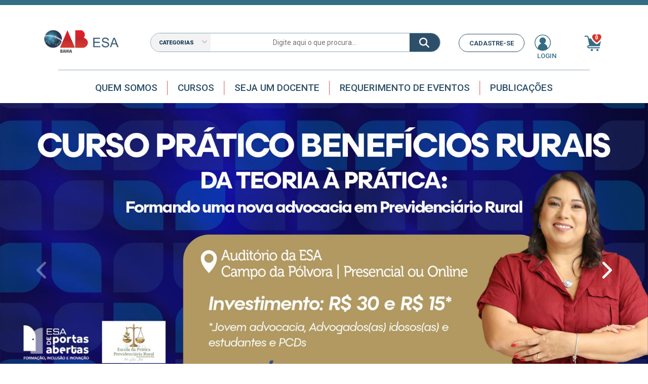

--- FILE ---
content_type: text/html; charset=iso-8859-1
request_url: https://www.esaoabba.org.br/?und=On
body_size: 42847
content:
<!DOCTYPE html>
<html lang="pt-BR">
<head>
    <meta charset="utf-8" />
    <meta http-equiv="content-type" content="text/html; charset=UTF-8" />
    <meta http-equiv="content-language" content="pt-BR, en-US" />
    <meta http-equiv="X-UA-Compatible" content="IE=edge" />
    <meta name="viewport" content="width=device-width, initial-scale=1, user-scalable=yes" />
    <title>Cursos - ESA OAB BA</title>

    <meta name="author" content="ESA/OAB-BA - www.esaoabba.org.br">
    <meta http-equiv="keywords" name="keywords" />
    <meta name="description">

    <meta name="robots" content="index, follow, max-image-preview:large, max-snippet:-1, max-video-preview:-1" />
    <link rel="apple-touch-icon" sizes="180x180" href="/assets/images/apple-touch-icon.png" />
    <link rel="icon" type="image/png" sizes="32x32" href="/assets/images/favicon-32x32.png" />
    <link rel="icon" type="image/png" sizes="16x16" href="/assets/images/favicon-16x16.png" />
    <link rel="manifest" href="/site.webmanifest" />
    <link rel="canonical" href="https://esaoab.com.br/" />
    <meta property="og:locale" content="pt_BR" />
    <meta property="og:type" content="website" />
    <meta property="og:title" content="Cursos" />
    <meta property="og:description" />
    <meta property="og:url" content="/" />
    <meta property="og:site_name" content="ESA/OAB-BA - www.esaoabba.org.br" />
    <meta property="og:image" content="" />
    <!-- <link
      rel="stylesheet"
      href="https://unpkg.com/swiper/swiper-bundle.min.css"
    /> -->
    <link rel="stylesheet" href="https://cdn.jsdelivr.net/npm/swiper@10/swiper-bundle.min.css" />
    <link rel="preconnect" href="https://fonts.googleapis.com" />
    <link rel="preconnect" href="https://fonts.gstatic.com" crossorigin />
    <link href="https://fonts.googleapis.com/css2?family=Roboto:wght@100;300;400;500;700;900&display=swap" rel="stylesheet" />
    <link rel="stylesheet" href="/assets/css/default.css" />
    <link rel="stylesheet" href="/assets/css/bootstrap-4.5.0.min.css" />
    <link rel="stylesheet" href="/assets/css/esa.css" />
    <link rel="preconnect" href="https://fonts.googleapis.com">
    <link rel="preconnect" href="https://fonts.gstatic.com" crossorigin>
    <link href="https://fonts.googleapis.com/css2?family=Roboto:ital,wght@0,100;0,300;0,400;0,500;0,700;0,900;1,100;1,300;1,400;1,500;1,700;1,900&display=swap" rel="stylesheet">
</head>
<body data-spy="scroll">
    <!-- CATEGORIAS -->
    <div class="modal fade modal_categoria " id="categoriasMenu" tabindex="-1" aria-labelledby="categoriasMenuLabel" aria-hidden="true">
        <div class="modal-dialog modal-xl">
            <div class="modal-content">
                <div class="modal-body">
                    <div class="modal-header">
                        <a href="#" onclick="buscarCategoria(1)" id="selecao-cat1" class="selecao-menu-categoria">PRESENCIAL - CAPITAL</a>
                        <a href="#" onclick="buscarCategoria(2)" id="selecao-cat2" class="selecao-menu-categoria">PRESENCIAL - INTERIOR</a>
                        <a href="#" onclick="buscarCategoria(3)" id="selecao-cat3" class="selecao-menu-categoria selecao-menu-categoria-selecionado">ONLINE</a>
                    </div>
                    <div class="row list-categorias"></div>
                </div>
                <div class="modal-footer">
                    <a href="/Cursos" class="todos_os_cursos">Todos os cursos</a>
                </div>
            </div>
        </div>
    </div>

    <!-- LOGIN -->
    <div class="modal fade modal_login " id="login" tabindex="-1" aria-hidden="true">
        <div class="modal-dialog ">
            <div class="modal-content">

                <div class="modal-body">
                    <i class="fa-solid fa-xmark fechar" data-dismiss="modal" aria-label="Close"></i>
                    <form action="/Login" method="post">
                        <div class="topo">


                        </div>

                        <label>E-mail</label>
                        <input id="emailLogin" name="emailLogin" placeholder="usuario@dominio.com" class="input_form" type="email">
                        <label class="esqueci">Senha<a href="#" data-dismiss="modal" aria-label="Close" data-toggle="modal" data-target="#novasenha">Esqueci minha senha</a></label>

                        <input type="password" id="senhaLogin" name="senhaLogin" placeholder="**************" class="input_form">
                        <button type="submit">Acessar</button>
                        <div class="criar">É novo usuário? <a href="#">Criar uma conta</a></div>
                    </form>
                </div>''

            </div>
        </div>
    </div>
    <nav class="navbar navbar_esa navbar-expand-lg navbar-light bg-light">
        <div class="container cont_nav">
            <div class="menu_controles_e_butoes">
                <a class="navbar-brand "
                   href="/">
                    <img loading="lazy" src="/assets/images/logo.png" alt="Logo" />
                </a>
                <div class="search_esa">
                    <div class="select_categoria" data-toggle="modal" data-target="#categoriasMenu">categorias <i class="fa-solid fa-angle-down"></i></div>
                    <input placeholder="Digite aqui o que procura...">
                    <button>
                        <i class="fa-solid fa-magnifying-glass"></i>
                    </button>
                </div>

                <div class="final_menu">
                    <i class="fa-solid fa-magnifying-glass icon_buscar"></i>
                    <a href="/cadastro">CADASTRE-SE</a>
                    <div class="bt_login" data-toggle="modal" data-target="#login"><img src="/assets/images/icon_user.png"><span>LOGIN</span></div>
                    <div class="bt_carrinho" data-toggle="collapse" data-target="#abreCarrinhoTopo" aria-expanded="false" aria-controls="abreCarrinhoTopo">
                        <img src="/assets/images/icon_cart.png">
                        <div class="adicoes_ao_carrinho">
    0


    </div>
                    </div>
                    <span class="navbar-toggler collapsed"
                          data-toggle="collapse"
                          data-target="#navbarSupportedContent"
                          aria-controls="navbarSupportedContent"
                          aria-expanded="false"
                          aria-label="Toggle navigation">
                        <div class="menu-btn-1" onclick="menuBtnFunction(this)">
                            <span></span>
                        </div>
                    </span>
                </div>

            </div>
            <!-- MENU -->
            <div class="collapse navbar-collapse" id="navbarSupportedContent">
                <ul class="navbar-nav ml-auto">
                    <li class="nav-item">
                        <a class="nav-link border_menu_right" href="/QuemSomos">Quem Somos</a>
                    </li>

                    <li class="nav-item">
                        <a class="nav-link border_menu_left border_menu_right" href="/Cursos">Cursos</a>
                    </li>
                    <li class="nav-item">
                        <a class="nav-link border_menu_left border_menu_right" href="/SejaDocente">Seja um docente</a>
                    </li>
                    <li class="nav-item">
                        <a class="nav-link border_menu_left border_menu_right" href="/RequerimentoEventos">Requerimento de Eventos</a>
                    </li>
                    <li class="nav-item">
                        <a class="nav-link border_menu_left " href="/Publicacoes">Publicações</a>
                    </li>
                </ul>
                <div class="form-inline my-2 my-lg-0 d-none d-lg-bloc k">
                    <!-- login descktop -->
                </div>
            </div>

            <!-- CARRINHO -->
            <div class="collapse popup_carrinho " id="abreCarrinhoTopo" style="position: absolute">
                <div class="naoexcluir"></div>
                <div class="card card-body item_adicionado">
                    <!--AQUI USAR A CLASSE [item_adicionado] sempre que tiver algum item no carrinho -->
                    <i class="fa-solid fa-xmark fechar" data-toggle="collapse" data-target="#abreCarrinhoTopo" aria-expanded="false" aria-controls="abreCarrinhoTopo"></i>
                    <div class="titulo">Carrinho</div>
                        <div class="carrinho_vazio">
                            <img src="/assets/images/icon_carrinho_puro.png">
                            <div class="tit_carrinho_vazio">Seu carrinho está vazio no momento.</div>
                            <div class="descri_carrinho_vazio">Confira os cursos disponíveis</div>
                            <a href="/cursos" class="botao_carrinho">Todos os cursos</a>
                        </div>
                </div>
            </div>
        </div>
    </nav>


    

<script src="/assets/js/jquery-3.5.1-min.js"></script>

<!-- BANNER -->
<div class="swiper banner_home">
    <div class="swiper-wrapper">
            <div class="swiper-slide"><a href="https://tinyurl.com/esaba1445"><img src="https://www.esaoabba.org.br/imagens/banner/18122025103638.png" alt="Curso Pr&#225;tico Benef&#237;cios Rurais - Online" /></a></div>
            <div class="swiper-slide"><a href="https://tinyurl.com/esaba1446"><img src="https://www.esaoabba.org.br/imagens/banner/18122025103801.png" alt="Curso Pr&#225;tico Benef&#237;cios Rurais - Presencial" /></a></div>
    </div>
    <div class="swiper-pagination"></div>
    <div class="swiper-button-next"><i class="fa-solid fa-chevron-right"></i></div>
    <div class="swiper-button-prev"><i class="fa-solid fa-chevron-left"></i></div>
</div>

<!-- VITRINE CURSOS -->
<section class="cursos_home">
    <div class="container">
        <div class="row">
            <div class="col-5 col-sm-4 col-md-4 col-lg-3 col-xl-4 "><h1>CURSOS ESA</h1></div>
            <div class="col-7 col-sm-8 col-md-8 col-lg-9 col-xl-8  ">
                <div class="controles">
                    <select name="list-cursos" id="list-cursos">
                        <option value="0">Todos os Cursos</option>
                        <option value="1">Cursos Gratuítos</option>
                        <option value="2">Publicado Recentemente</option>
                        <option value="3">Cursos Online</option>
                        <option value="4">Presencial Salvador</option>
                        <option value="5">Presencial Interior</option>
                    </select>
                    <input type="text" placeholder="Pesquise nossos cursos" id="pesq-cursos">
                    <a href="/Cursos">Todos os cursos</a>
                </div>
            </div>
        </div>

        <!-- CATEGORIAS -->
        <div class="row">
            <div class="col-12">
                <div class="swiper segent_button">
                    <div class="swiper-wrapper">
                            <div class="swiper-slide"><div class="categoria_button active" onclick="handlePesquisarCursosByCatetoria(this.id)" id="2">Jovem Advocacia Online</div></div>
                            <div class="swiper-slide"><div class="categoria_button " onclick="handlePesquisarCursosByCatetoria(this.id)" id="3">Penal e Criminal Online</div></div>
                            <div class="swiper-slide"><div class="categoria_button " onclick="handlePesquisarCursosByCatetoria(this.id)" id="6">Trabalho Online</div></div>
                            <div class="swiper-slide"><div class="categoria_button " onclick="handlePesquisarCursosByCatetoria(this.id)" id="7">Tribut&#225;rio Online</div></div>
                            <div class="swiper-slide"><div class="categoria_button " onclick="handlePesquisarCursosByCatetoria(this.id)" id="9">Civil Online</div></div>
                            <div class="swiper-slide"><div class="categoria_button " onclick="handlePesquisarCursosByCatetoria(this.id)" id="12">Previdenci&#225;rio Online</div></div>
                            <div class="swiper-slide"><div class="categoria_button " onclick="handlePesquisarCursosByCatetoria(this.id)" id="16">Congresso Online</div></div>
                            <div class="swiper-slide"><div class="categoria_button " onclick="handlePesquisarCursosByCatetoria(this.id)" id="17">Consumidor Online</div></div>
                            <div class="swiper-slide"><div class="categoria_button " onclick="handlePesquisarCursosByCatetoria(this.id)" id="18">Eventos Online</div></div>
                            <div class="swiper-slide"><div class="categoria_button " onclick="handlePesquisarCursosByCatetoria(this.id)" id="20">Cursos Online</div></div>
                            <div class="swiper-slide"><div class="categoria_button " onclick="handlePesquisarCursosByCatetoria(this.id)" id="21">Imobili&#225;rio Online</div></div>
                            <div class="swiper-slide"><div class="categoria_button " onclick="handlePesquisarCursosByCatetoria(this.id)" id="22">Aperfei&#231;oamento Profissional Online</div></div>
                            <div class="swiper-slide"><div class="categoria_button " onclick="handlePesquisarCursosByCatetoria(this.id)" id="25">M&#233;dico Online</div></div>
                            <div class="swiper-slide"><div class="categoria_button " onclick="handlePesquisarCursosByCatetoria(this.id)" id="27">Eleitoral Online</div></div>
                            <div class="swiper-slide"><div class="categoria_button " onclick="handlePesquisarCursosByCatetoria(this.id)" id="29">Digital Online</div></div>
                            <div class="swiper-slide"><div class="categoria_button " onclick="handlePesquisarCursosByCatetoria(this.id)" id="34">Mulher Online</div></div>
                            <div class="swiper-slide"><div class="categoria_button " onclick="handlePesquisarCursosByCatetoria(this.id)" id="35">PJE Online</div></div>
                            <div class="swiper-slide"><div class="categoria_button " onclick="handlePesquisarCursosByCatetoria(this.id)" id="38">Constitucional Online</div></div>
                            <div class="swiper-slide"><div class="categoria_button " onclick="handlePesquisarCursosByCatetoria(this.id)" id="39">Prerrogativas Online</div></div>
                            <div class="swiper-slide"><div class="categoria_button " onclick="handlePesquisarCursosByCatetoria(this.id)" id="45">Idiomas Online</div></div>
                            <div class="swiper-slide"><div class="categoria_button " onclick="handlePesquisarCursosByCatetoria(this.id)" id="50">Publica&#231;&#245;es Online</div></div>
                            <div class="swiper-slide"><div class="categoria_button " onclick="handlePesquisarCursosByCatetoria(this.id)" id="54">Juizados Online</div></div>
                            <div class="swiper-slide"><div class="categoria_button " onclick="handlePesquisarCursosByCatetoria(this.id)" id="71">Grupo de Estudos Online</div></div>
                            <div class="swiper-slide"><div class="categoria_button " onclick="handlePesquisarCursosByCatetoria(this.id)" id="72">Intelig&#234;ncia Artificial SSA</div></div>
                            <div class="swiper-slide"><div class="categoria_button " onclick="handlePesquisarCursosByCatetoria(this.id)" id="73">Escola Antirracista Online</div></div>
                            <div class="swiper-slide"><div class="categoria_button " onclick="handlePesquisarCursosByCatetoria(this.id)" id="74">Fam&#237;lia Online</div></div>
                            <div class="swiper-slide"><div class="categoria_button " onclick="handlePesquisarCursosByCatetoria(this.id)" id="75">Penal e Criminal SSA</div></div>
                            <div class="swiper-slide"><div class="categoria_button " onclick="handlePesquisarCursosByCatetoria(this.id)" id="86">Extrajudicial Online</div></div>
                            <div class="swiper-slide"><div class="categoria_button " onclick="handlePesquisarCursosByCatetoria(this.id)" id="87">Intelig&#234;ncia Artificial Online</div></div>
                            <div class="swiper-slide"><div class="categoria_button " onclick="handlePesquisarCursosByCatetoria(this.id)" id="93">Previdenci&#225;rio SSA</div></div>
                            <div class="swiper-slide"><div class="categoria_button " onclick="handlePesquisarCursosByCatetoria(this.id)" id="98">Condominial Online</div></div>
                            <div class="swiper-slide"><div class="categoria_button " onclick="handlePesquisarCursosByCatetoria(this.id)" id="103">Moda SSA</div></div>
                            <div class="swiper-slide"><div class="categoria_button " onclick="handlePesquisarCursosByCatetoria(this.id)" id="106">Direito de G&#234;nero</div></div>
                            <div class="swiper-slide"><div class="categoria_button " onclick="handlePesquisarCursosByCatetoria(this.id)" id="111">Terceiro Setor</div></div>
                            <div class="swiper-slide"><div class="categoria_button " onclick="handlePesquisarCursosByCatetoria(this.id)" id="114">Cine ESA </div></div>
                            <div class="swiper-slide"><div class="categoria_button " onclick="handlePesquisarCursosByCatetoria(this.id)" id="116">Gest&#227;o de Escrit&#243;rios &#211;nline</div></div>
                            <div class="swiper-slide"><div class="categoria_button " onclick="handlePesquisarCursosByCatetoria(this.id)" id="118">Tr&#226;nsito Online</div></div>
                            <div class="swiper-slide"><div class="categoria_button " onclick="handlePesquisarCursosByCatetoria(this.id)" id="121">Fam&#237;lia - Online</div></div>
                            <div class="swiper-slide"><div class="categoria_button " onclick="handlePesquisarCursosByCatetoria(this.id)" id="122">Direito Ambiental -  Online</div></div>
                            <div class="swiper-slide"><div class="categoria_button " onclick="handlePesquisarCursosByCatetoria(this.id)" id="125">Marketing Juridico - Online</div></div>
                            <div class="swiper-slide"><div class="categoria_button " onclick="handlePesquisarCursosByCatetoria(this.id)" id="126">Direito Humanos Online</div></div>
                            <div class="swiper-slide"><div class="categoria_button " onclick="handlePesquisarCursosByCatetoria(this.id)" id="127">Sala Secreta</div></div>
                            <div class="swiper-slide"><div class="categoria_button " onclick="handlePesquisarCursosByCatetoria(this.id)" id="129">Aperfei&#231;oa ESA</div></div>
                    </div>
                    <div class="swiper-pagination"></div>
                    <div class="swiper-button-next"><i class="fa-solid fa-chevron-right"></i></div>
                    <div class="swiper-button-prev"><i class="fa-solid fa-chevron-left"></i></div>
                </div>
            </div>
        </div>

        <!-- LISTA DE CURSOS -->
        <div class="row cursos"></div>
    </div>
</section>

<section class="institucional">
    <div class="container">
        <div class="row">
            <div class="col-12 col-md-12 col-lg-12 col-xl-4">
                <div class="row sobre">
                    <div class="col-12 col-sm-12 col-md-4 col-lg-4 col-xl-12 borda_logo">
                        <div class="logo_institu">
                            <img src="/assets/images/logo_institu.png">
                        </div>
                        <div class="bg_bt_quemsomos ">
                            <a href="#">QUEM SOMOS</a>
                        </div>
                    </div>

                    <div class="col-sm-12 col-md-8 col-lg-8 col-xl-12">
                        <div class="row ">
                            <div class="col-lg-12">

                                <div class="espaca_topico">
                                    <div class="envolve_topico">
                                        <div class="titulo">
                                            <img src="/assets/images/icon_alvo.png">
                                            <h2>Missão</h2>
                                        </div>
                                        <p>Temos por finalidade promover o aprimoramento intelectual, ético e profissional de advogados, estudantes e estagiários, através de formação continuada, debates, projetos educativos e especializações, uma escola feita pela advocacia para a advocacia.</p>
                                    </div>
                                    <div class="divide_topico"></div>
                                </div>

                            </div>

                            <div class="col-sm-12 col-md-6 col-lg-6 col-xl-12">

                                <div class="espaca_topico">
                                    <div class="envolve_topico">
                                        <div class="titulo">
                                            <img src="/assets/images/icon_eye.png">
                                            <h2>visao</h2>
                                        </div>
                                        <p>
                                            Ser referência em ensino jurídico de qualidade para os advogados da capital e do interior do Estado da Bahia, visando à democratização do advogado.
                                        </p>
                                    </div>
                                    <div class="divide_topico"></div>
                                </div>

                            </div>
                            <div class="col-sm-12 col-md-6 col-lg-6 col-xl-12">

                                <div class="espaca_topico">
                                    <div class="envolve_topico">
                                        <div class="titulo">
                                            <img src="/assets/images/icon_balanca.png">
                                            <h2>valores</h2>
                                        </div>
                                        <ul>
                                            <li>Comprometimento</li>
                                            <li>Transparência</li>
                                            <li>Ética</li>
                                            <li>Pró-atividade</li>
                                        </ul>
                                    </div>
                                </div>

                            </div>
                        </div>
                    </div>

                    <div class="col-lg-12 ">
                        <div class="bg_bt_quemsomos2 ">
                            <a href="/QuemSomos">QUEM SOMOS</a>
                        </div>
                    </div>

                </div>
            </div>
            <div class="col-lg-8 news_home offset-0 offset-sm-0 offset-md-0 offset-lg-2 offset-xl-0 ">
                <div class="topo_news">
                    <h2>Notícias</h2>
                    <a href="/noticias">Ver todas</a>
                </div>
                <div class="noticias">
                    <div class="linha_1">

                                <a href="/Noticias/21/ESApromovecursosobreonovosistemadigitaldoITDnaBahia)" class="noticia_fixa">
                                    <div class="capa"><img src="https://www.esaoabba.org.br/imagens/noticia/22072025095629.jpg"></div>
                                    <div class="detalhes">
                                        <div class="data">22/07/2025</div>
                                        <h3>ESA promove curso sobre o novo sistema digital do ITD na Bahia</h3>
                                        <p>Capacita&ccedil;&atilde;o gratuita ser&aacute; realizada no dia 5 de agosto, na sede da ESA, com 
                                        <div class="ler_mais"><i class="fa-solid fa-chevron-right"></i> Ler mais</div>
                                    </div>
                                </a>
                                <a href="/Noticias/20/ESABAparticipadoXXXIVEncontroNacionaldeDirigentesdasEscolasSuperioresdeAdvocacia)" class="destaque_fixo">
                                    <img src="https://www.esaoabba.org.br/imagens/noticia/17062025221454.png">
                                    <div class="detalhe">
                                        <h3>ESA-BA participa do XXXIV Encontro Nacional de Dirigentes das Escolas Superiores de Advocacia</h3>
                                        <p><span style="color:#000000"><span style="font-family:georgia,serif"><span style="font-size:14px">
                                        <div class="ler_mais"><i class="fa-solid fa-chevron-right"></i> Ler mais</div>

                                    </div>
                                </a>
                    </div>
                    <div class="linha_2">
                                <a href="/Noticias/19/ESABApromovecursosobreAdvocaciaExtrajudicialeImobiliriacomoespecialistaBernardoChezzi)" class="noticia_fixa">
                                    <div class="detalhes">
                                        <div class="data">16/06/2025</div>
                                        <h3>ESA-BA promove curso sobre Advocacia Extrajudicial e Imobili&#225;ria com o especialista Bernardo Chezzi</h3>
                                        <p>A Escola Superior de Advocacia da Bahia (ESA-BA) realiza, nesta segunda (16) e ter&ccedil;a-feira
                                        <div class="ler_mais"><i class="fa-solid fa-chevron-right"></i> Ler mais</div>
                                    </div>
                                    <div class="capa"><img src="https://www.esaoabba.org.br/imagens/noticia/16062025121008.jpg" /></div>
                                </a>
                                <a href="/Noticias/17/ESAemitenotadepesarpelofalecimentodoadvogadoDanielKeller)" class="destaque_fixo">
                                    <img src="https://www.esaoabba.org.br/imagens/noticia/13062025151545.jpg">
                                    <div class="detalhe">
                                        <h3>ESA emite nota de pesar pelo falecimento do advogado Daniel Keller</h3>
                                        <div class="text-base my-auto mx-auto py-5 [--thread-content-margin:--spacing(4)] @[37rem]:[--thread
                                        <div class="ler_mais"><i class="fa-solid fa-chevron-right"></i> Ler mais</div>
                                    </div>
                                </a>
                    </div>
                    <div class="row eventos_home">
                       
                       
                       
                        
                    </div>

                </div>
            </div>
        </div>
    </div>
</section>

<script type="text/javascript">
    document.querySelector('#pesq-cursos')?.addEventListener('keyup', handlePesquisarCursos);

    $(document).ready(() => buscandoCursos(0, 2, ""));

    function handlePesquisarCursos() {
        let idCategoria = $(".categoria_button.active").attr("id");
        const opcaoCurso = $('#list-cursos :selected').val();
        const inputValue = $('#pesq-cursos').val();
        buscandoCursos(opcaoCurso, idCategoria, inputValue);
    }

    function handlePesquisarCursosByCatetoria(id) {
        const opcaoCurso = $('#list-cursos :selected').val();
        const idCategoria = id;
        const inputValue = $('#pesq-cursos').val();
        buscandoCursos(opcaoCurso, idCategoria, inputValue);
    }

    function buscandoCursos(opcaoCurso, idCatCurso, desCurso = '') {
        document.querySelector('.cursos').innerHTML =
            `<div style="display: flex; margin: 100px 50px 0 0; font-size: 20px">
                <span style="margin-right: 10px">Carregando Cursos...</span>
                <div class="spinner-border text-primary" role="status">
                    <span class="sr-only">Loading...</span>
                </div>
            </div>`;

         $.ajax({
            type: 'POST',
             data: { "opcaoCurso": opcaoCurso, "idCatCurso": idCatCurso, "desCurso": desCurso },
             url: "/Home/BuscandoCursos",
             success: function (resultado) {
                 document.querySelector('.cursos').innerHTML = resultado.html;
             }
         });
    }

    $("#list-cursos").on("change", function () {
        const idCategoria = $('.active').attr('id');
        if ($(this).val() == 0) buscandoCursos(0, idCategoria, "");
        if ($(this).val() == 1) buscandoCursos(1, idCategoria, "");
        if ($(this).val() == 2) buscandoCursos(2, idCategoria, "");
        if ($(this).val() == 3) buscandoCursos(3, idCategoria, "");
        if ($(this).val() == 4) buscandoCursos(4, idCategoria, "");
        if ($(this).val() == 5) buscandoCursos(5, idCategoria, "");
    });
</script>


    <!-- Global site tag (gtag.js) - Google Analytics -->
    <script async src="https://www.googletagmanager.com/gtag/js?id=UA-151308280-1"></script>
    <script>
        window.dataLayer = window.dataLayer || [];
        function gtag() { dataLayer.push(arguments); }
        gtag('js', new Date());

        gtag('config', 'UA-151308280-1');
    </script>

    <div class="modal fade modal_login" id="novasenha" tabindex="-1" aria-hidden="true">
        <div class="modal-dialog">
            <div class="modal-content">

                <div class="modal-body position-relative">
                    <i class="fa-solid fa-xmark fechar position-absolute" style="top: 15px; right: 15px; cursor: pointer;" data-bs-dismiss="modal" aria-label="Close"></i>

                    <form action="/Login/RecuperarSenha" method="post">
                        <div class="text-center mb-4">
                            <h2 class="mb-2">Recuperar senha</h2>
                            <p class="text-muted mb-0">Enviaremos uma nova senha para o e-mail cadastrado</p>
                        </div>

                       <div class="mb-3">
                            <label for="recoverEmail" class="form-label fw-bold text-uppercase small">Endereço de E-mail</label>
                            <input id="recoverEmail" name="recoverEmail" type="email" class="form-control" placeholder="usuario@dominio.com" required>
                        </div>
                        <div class="mb-3">
                            <label for="recoverCpf" class="form-label fw-bold text-uppercase small">CPF</label>
                            <input id="recoverCpf" name="recoverCpf" type="number" class="form-control" placeholder=" 000.000.000-00" required>
                        </div>

                        <button type="submit" class="btn btn-primary w-100 fw-bold py-2 rounded-pill">Recuperar</button>

                        <div class="text-center mt-3">
                            <small class="text-muted">Lembrou a senha? <a href="#" data-dismiss="modal" data-toggle="modal" data-target="#login" class="fw-bold">Voltar ao login</a></small>

                        </div>
                    </form>
                </div>
            </div>
        </div>
    </div>
    <section class="news_letter">
        <div class="container">
            <div class="row">
                <div class="col-md-6">
                    <h3>Assine nossa newsletter</h3>
                    <span>Receba sempre em primeira mão as novidades a ESA BAHIA</span>
                </div>
                <div class="col-md-6">
                    <div class="envolve_input">
                        <input>
                        <button><i class="fa-regular fa-paper-plane"></i> Enviar</button>
                    </div>
                </div>
            </div>
        </div>
    </section>
    <footer>
        <div class="container">
            <div class="row">
                <div class="col-md-6 col-lg-4">
                    <img src="/assets/images/logo2.png">
                    <p>A Escola Superior de Advocacia Orlando Gomes, ESA/BA, vem desenvolvendo há mais de duas décadas um trabalho de formação jurídica que tem se expandido ao longo do tempo.</p>
                    <div class="midias">
                        <span>Nossas Redes Sociais</span>

                        <ul class=" list-inline">
                            <li><a href="https://www.youtube.com/user/OABBAESA"><i class="fa-brands fa-youtube" target="blank_" class="Youtube" data-toggle="tooltip" data-placement="top" title="" data-original-title="Youtube"></i></a></li>
                            <li><a href="https://www.instagram.com/ESA_BA/"><i class="fa-brands fa-instagram" target="blank_" class="Instagram" data-toggle="tooltip" data-placement="top" title="" data-original-title="Instagram"></i></a></li>
                            <li><a href="https://www.facebook.com/ESA.OABBA"><i class="fa-brands fa-facebook-f" target="blank_" class="Facebook" data-toggle="tooltip" data-placement="top" title="" data-original-title="Facebook"></i></a></li>
                            <li><a href="https://api.whatsapp.com/send?phone=5571999283413"><i class="fa-brands fa-whatsapp" target="blank_" class="Whatsapp" data-toggle="tooltip" data-placement="top" title="" data-original-title="Whatsapp"></i></a></li>
                        </ul>
                    </div>
                </div>
                <div class="col-md-6 col-lg-3">
                    <h4>
                        PÁGINAS
                    </h4>
                    <ul class="link_rodape">
                        <li><a href="/ComoFunciona">Como Funciona</a></li>
                        <li><a href="/Cursos">Cursos</a></li>
                        <li><a href="/SejaDocente">Seja um Docente</a></li>
                        <li><a href="/RequerimentoEventos">Requerimento de Eventos</a></li>
                        <li><a href="/Publicacoes">Publicações</a></li>
                    </ul>
                </div>

                <div class="col-md-6 col-lg-3">
                    <h4>
                        INSTITUCIONAL
                    </h4>
                    <ul class="link_rodape">
                        <li><a href="/ComoFunciona">Como Funciona</a></li>
                        <li><a href="/Cursos">Cursos</a></li>
                        <li><a href="/SejaDocente">Seja um Docente</a></li>
                        <li><a href="/RequerimentoEventos">Requerimento de Eventos</a></li>
                        <li><a href="/Publicacoes">Publicações</a></li>
                    </ul>
                </div>
                <div class="col-md-6 col-lg-2">
                    <h4>
                        CONTATOS
                    </h4>
                    <div class="telefone">
                        <i class="fa-solid fa-phone"></i>
                        <div class="numeros">
                            <span>(71) 3322-3765</span>
                            <span>(71) 3018-7411</span>
                        </div>
                    </div>
                    <div class="info_footer endereco">
                        <i class="fa-solid fa-location-dot"></i>
                        <span>
                            Rua do Carro, Edf. Centro de Cultura - João Mangabeira, nº 136, Campo da Pólvora - Salvador / BA
                            CEP: 40.070-045
                        </span>
                    </div>
                    <div class="info_footer">
                        <i class="fa-regular fa-envelope"></i>
                        <span>esa@oab-ba.org.br</span>
                    </div>
                </div>
            </div>
        </div>

        <div class="final_footer">
            <div class="informacoes">
                <div class="copy">Copyright © 2026 ESA OAB BA  </div>
                <div class="todos"> Todos os direitos reservados </div>
                <div class="cnpj">CNPJ: 14.259.469/0001-54</div>
            </div>
        </div>
    </footer>

    <script src="/assets/js/jquery-3.5.1-min.js"></script>
    <script src="/assets/js/popper.min.js"></script>
    <script src="/assets/js/bootstrap-4.5.0.min.js"></script>
    <script src="/assets/js/jquery.easing.min.js"></script>
    <script src="/assets/js/wow.min.js"></script>
    <script src="/assets/js/sweetalert2.all.min.js"></script>
    <script src="https://cdn.jsdelivr.net/npm/swiper@10/swiper-bundle.min.js"></script>
    <script src="/assets/js/script-esa.js"></script>
    <script src="/assets/js/scroll-gen.js"></script>
    <link href="https://cdnjs.cloudflare.com/ajax/libs/font-awesome/6.5.0/css/all.min.css" rel="stylesheet">

    <style>
        #container-categorias {
            display: flex;
            flex-wrap: wrap;
        }

        span {
            display: block;
            cursor: pointer;
            color: #336c84;
            font-weight: bold;
        }

            span:hover {
                color: #c42a2e;
            }
    </style>

    <script>
        $(document).ready(() => buscarCategoria(3));

        const buttons = document.querySelectorAll('.categoria_button');

        function toggleActiveClass() {
            buttons.forEach((button) => {
                button.classList.remove('active');
            });
            this.classList.add('active');
        }

        buttons.forEach((button) => {
            button.addEventListener('click', toggleActiveClass);
        });

        function handleBuscarCursosPorCategoria(id) {
            window.open(`Cursos?idCategoria=${id}`, '_self');
        }

        function buscarCategoria(id) {
            document.querySelector('.list-categorias').innerHTML = null;

            $.ajax({
                url: "/Home/BuscandoCategorias",
                type: 'POST',
                data: { 'idCategoria': id},
                success: function (response) {
                    response.categorias.forEach(categoria => {
                        document.querySelector('.list-categorias').innerHTML +=
                            `<div class="col-6 col-sm-4 col-md-4 col-lg-3 col-xl-2">
                                <div id="container-categorias" onclick="handleBuscarCursosPorCategoria(${categoria.idCATCURSO})">
                                    <span class="no">${categoria.NOME}</span>
                                </div>
                            </div>`
                    })
                },
                error: function (error) {
                    console.error("Erro na requisição:", error);
                }
            });

            const catSelecionado = 'selecao-menu-categoria-selecionado';

            document.querySelectorAll('.selecao-menu-categoria').forEach(elemento => {
                if (elemento.id == `selecao-cat${id}`) {
                    elemento.classList.add(catSelecionado);
                } else elemento.classList.remove(catSelecionado);

            })
        }
    </script>

    <script>
        var swiper = new Swiper(".banner_home", {
            pagination: {
                el: ".swiper-pagination",
                clickable: true,
            },
            navigation: {
                nextEl: ".swiper-button-next",
                prevEl: ".swiper-button-prev",
            },
        });
    </script>

    <script>
        var swiper = new Swiper(".segent_button", {

            navigation: {
                nextEl: ".swiper-button-next",
                prevEl: ".swiper-button-prev",
            },
            breakpoints: {
                0: {
                    slidesPerView: 3,
                    spaceBetween: 7.5,
                },
                767: {
                    slidesPerView: 5,
                    spaceBetween: 7.5,
                },
                992: {
                    slidesPerView: 7,
                    spaceBetween: 7.5,
                },
                1201: {
                    slidesPerView: 9,
                    spaceBetween: 7.5,
                },
            },
        });
    </script>

    <script>
        var swiper = new Swiper(".slide_cursos_relacionados", {
            pagination: {
                el: ".swiper-pagination",
                clickable: true,
            },
            breakpoints: {
                0: {
                    slidesPerView: 1.2,
                    spaceBetween: 7.5,
                },
                767: {
                    slidesPerView: 2.8,
                    spaceBetween: 7.5,
                },
                992: {
                    slidesPerView: 3,
                    spaceBetween: 30,
                },
                1201: {
                    slidesPerView: 3,
                    spaceBetween: 30,
                },
            },
        });
    </script>

    <script>
        function mostrarTab(tabNumber) {
            // Esconder todas as tabs
            const tabContents = document.querySelectorAll('.body_tab_curso');
            for (const tab of tabContents) {
                tab.style.display = 'none';
            }

            // Ativar a tab selecionada
            const selectedTab = document.getElementById(`tab${tabNumber}`);
            if (selectedTab) {
                selectedTab.style.display = 'block';

            }

            // Ativar a classe "active" apenas na <li> selecionada e remover de todas as outras
            const tabLinks = document.querySelectorAll('.tab_cursos li');
            for (const link of tabLinks) {
                link.classList.remove('active');
            }
            const selectedTabLink = document.querySelector(`.tab_cursos li:nth-child(${tabNumber})`);
            if (selectedTabLink) {
                selectedTabLink.classList.add('active');
            }
        }
    </script>
    
    <script>
    console.log("ESA OAB BA 1.1.2.3");
    </script>

</body>
</html>



--- FILE ---
content_type: text/css
request_url: https://www.esaoabba.org.br/assets/css/default.css
body_size: 79273
content:
.mt-5 {
  margin-top: 5px;
}
.mt-10 {
  margin-top: 10px;
}
.mt-15 {
  margin-top: 15px;
}
.mt-20 {
  margin-top: 20px;
}
.mt-25 {
  margin-top: 25px;
}
.mt-30 {
  margin-top: 30px;
}
.mt-35 {
  margin-top: 35px;
}
.mt-40 {
  margin-top: 40px;
}
.mt-45 {
  margin-top: 45px;
}
.mt-50 {
  margin-top: 50px;
}
.mt-55 {
  margin-top: 55px;
}
.mt-60 {
  margin-top: 60px;
}
.mt-65 {
  margin-top: 65px;
}
.mt-70 {
  margin-top: 70px;
}
.mt-75 {
  margin-top: 75px;
}
.mt-80 {
  margin-top: 80px;
}
.mt-85 {
  margin-top: 85px;
}
.mt-90 {
  margin-top: 90px;
}
.mt-95 {
  margin-top: 95px;
}
.mt-100 {
  margin-top: 100px;
}
.mt-105 {
  margin-top: 105px;
}
.mt-110 {
  margin-top: 110px;
}
.mt-115 {
  margin-top: 115px;
}
.mt-120 {
  margin-top: 120px;
}
.mt-125 {
  margin-top: 125px;
}
.mt-130 {
  margin-top: 130px;
}
.mt-135 {
  margin-top: 135px;
}
.mt-140 {
  margin-top: 140px;
}
.mt-145 {
  margin-top: 145px;
}
.mt-150 {
  margin-top: 150px;
}
.mt-155 {
  margin-top: 155px;
}
.mt-160 {
  margin-top: 160px;
}
.mt-165 {
  margin-top: 165px;
}
.mt-170 {
  margin-top: 170px;
}
.mt-175 {
  margin-top: 175px;
}
.mt-180 {
  margin-top: 180px;
}
.mt-185 {
  margin-top: 185px;
}
.mt-190 {
  margin-top: 190px;
}
.mt-195 {
  margin-top: 195px;
}
.mt-200 {
  margin-top: 200px;
}
.mb-5 {
  margin-bottom: 5px;
}
.mb-10 {
  margin-bottom: 10px;
}
.mb-15 {
  margin-bottom: 15px;
}
.mb-20 {
  margin-bottom: 20px;
}
.mb-25 {
  margin-bottom: 25px;
}
.mb-30 {
  margin-bottom: 30px;
}
.mb-35 {
  margin-bottom: 35px;
}
.mb-40 {
  margin-bottom: 40px;
}
.mb-45 {
  margin-bottom: 45px;
}
.mb-50 {
  margin-bottom: 50px;
}
.mb-55 {
  margin-bottom: 55px;
}
.mb-60 {
  margin-bottom: 60px;
}
.mb-65 {
  margin-bottom: 65px;
}
.mb-70 {
  margin-bottom: 70px;
}
.mb-75 {
  margin-bottom: 75px;
}
.mb-80 {
  margin-bottom: 80px;
}
.mb-85 {
  margin-bottom: 85px;
}
.mb-90 {
  margin-bottom: 90px;
}
.mb-95 {
  margin-bottom: 95px;
}
.mb-100 {
  margin-bottom: 100px;
}
.mb-105 {
  margin-bottom: 105px;
}
.mb-110 {
  margin-bottom: 110px;
}
.mb-115 {
  margin-bottom: 115px;
}
.mb-120 {
  margin-bottom: 120px;
}
.mb-125 {
  margin-bottom: 125px;
}
.mb-130 {
  margin-bottom: 130px;
}
.mb-135 {
  margin-bottom: 135px;
}
.mb-140 {
  margin-bottom: 140px;
}
.mb-145 {
  margin-bottom: 145px;
}
.mb-150 {
  margin-bottom: 150px;
}
.mb-155 {
  margin-bottom: 155px;
}
.mb-160 {
  margin-bottom: 160px;
}
.mb-165 {
  margin-bottom: 165px;
}
.mb-170 {
  margin-bottom: 170px;
}
.mb-175 {
  margin-bottom: 175px;
}
.mb-180 {
  margin-bottom: 180px;
}
.mb-185 {
  margin-bottom: 185px;
}
.mb-190 {
  margin-bottom: 190px;
}
.mb-195 {
  margin-bottom: 195px;
}
.mb-200 {
  margin-bottom: 200px;
}
.ml-5 {
  margin-left: 5px;
}
.ml-10 {
  margin-left: 10px;
}
.ml-15 {
  margin-left: 15px;
}
.ml-20 {
  margin-left: 20px;
}
.ml-25 {
  margin-left: 25px;
}
.ml-30 {
  margin-left: 30px;
}
.ml-35 {
  margin-left: 35px;
}
.ml-40 {
  margin-left: 40px;
}
.ml-45 {
  margin-left: 45px;
}
.ml-50 {
  margin-left: 50px;
}
.ml-55 {
  margin-left: 55px;
}
.ml-60 {
  margin-left: 60px;
}
.ml-65 {
  margin-left: 65px;
}
.ml-70 {
  margin-left: 70px;
}
.ml-75 {
  margin-left: 75px;
}
.ml-80 {
  margin-left: 80px;
}
.ml-85 {
  margin-left: 85px;
}
.ml-90 {
  margin-left: 90px;
}
.ml-95 {
  margin-left: 95px;
}
.ml-100 {
  margin-left: 100px;
}
.ml-105 {
  margin-left: 105px;
}
.ml-110 {
  margin-left: 110px;
}
.ml-115 {
  margin-left: 115px;
}
.ml-120 {
  margin-left: 120px;
}
.ml-125 {
  margin-left: 125px;
}
.ml-130 {
  margin-left: 130px;
}
.ml-135 {
  margin-left: 135px;
}
.ml-140 {
  margin-left: 140px;
}
.ml-145 {
  margin-left: 145px;
}
.ml-150 {
  margin-left: 150px;
}
.ml-155 {
  margin-left: 155px;
}
.ml-160 {
  margin-left: 160px;
}
.ml-165 {
  margin-left: 165px;
}
.ml-170 {
  margin-left: 170px;
}
.ml-175 {
  margin-left: 175px;
}
.ml-180 {
  margin-left: 180px;
}
.ml-185 {
  margin-left: 185px;
}
.ml-190 {
  margin-left: 190px;
}
.ml-195 {
  margin-left: 195px;
}
.ml-200 {
  margin-left: 200px;
}
.mr-5 {
  margin-right: 5px;
}
.mr-10 {
  margin-right: 10px;
}
.mr-15 {
  margin-right: 15px;
}
.mr-20 {
  margin-right: 20px;
}
.mr-25 {
  margin-right: 25px;
}
.mr-30 {
  margin-right: 30px;
}
.mr-35 {
  margin-right: 35px;
}
.mr-40 {
  margin-right: 40px;
}
.mr-45 {
  margin-right: 45px;
}
.mr-50 {
  margin-right: 50px;
}
.mr-55 {
  margin-right: 55px;
}
.mr-60 {
  margin-right: 60px;
}
.mr-65 {
  margin-right: 65px;
}
.mr-70 {
  margin-right: 70px;
}
.mr-75 {
  margin-right: 75px;
}
.mr-80 {
  margin-right: 80px;
}
.mr-85 {
  margin-right: 85px;
}
.mr-90 {
  margin-right: 90px;
}
.mr-95 {
  margin-right: 95px;
}
.mr-100 {
  margin-right: 100px;
}
.mr-105 {
  margin-right: 105px;
}
.mr-110 {
  margin-right: 110px;
}
.mr-115 {
  margin-right: 115px;
}
.mr-120 {
  margin-right: 120px;
}
.mr-125 {
  margin-right: 125px;
}
.mr-130 {
  margin-right: 130px;
}
.mr-135 {
  margin-right: 135px;
}
.mr-140 {
  margin-right: 140px;
}
.mr-145 {
  margin-right: 145px;
}
.mr-150 {
  margin-right: 150px;
}
.mr-155 {
  margin-right: 155px;
}
.mr-160 {
  margin-right: 160px;
}
.mr-165 {
  margin-right: 165px;
}
.mr-170 {
  margin-right: 170px;
}
.mr-175 {
  margin-right: 175px;
}
.mr-180 {
  margin-right: 180px;
}
.mr-185 {
  margin-right: 185px;
}
.mr-190 {
  margin-right: 190px;
}
.mr-195 {
  margin-right: 195px;
}
.mr-200 {
  margin-right: 200px;
}
.pt-5 {
  padding-top: 5px;
}
.pt-10 {
  padding-top: 10px;
}
.pt-15 {
  padding-top: 15px;
}
.pt-20 {
  padding-top: 20px;
}
.pt-25 {
  padding-top: 25px;
}
.pt-30 {
  padding-top: 30px;
}
.pt-35 {
  padding-top: 35px;
}
.pt-40 {
  padding-top: 40px;
}
.pt-45 {
  padding-top: 45px;
}
.pt-50 {
  padding-top: 50px;
}
.pt-55 {
  padding-top: 55px;
}
.pt-60 {
  padding-top: 60px;
}
.pt-65 {
  padding-top: 65px;
}
.pt-70 {
  padding-top: 70px;
}
.pt-75 {
  padding-top: 75px;
}
.pt-80 {
  padding-top: 80px;
}
.pt-85 {
  padding-top: 85px;
}
.pt-90 {
  padding-top: 90px;
}
.pt-95 {
  padding-top: 95px;
}
.pt-100 {
  padding-top: 100px;
}
.pt-105 {
  padding-top: 105px;
}
.pt-110 {
  padding-top: 110px;
}
.pt-115 {
  padding-top: 115px;
}
.pt-120 {
  padding-top: 120px;
}
.pt-125 {
  padding-top: 125px;
}
.pt-130 {
  padding-top: 130px;
}
.pt-135 {
  padding-top: 135px;
}
.pt-140 {
  padding-top: 140px;
}
.pt-145 {
  padding-top: 145px;
}
.pt-150 {
  padding-top: 150px;
}
.pt-155 {
  padding-top: 155px;
}
.pt-160 {
  padding-top: 160px;
}
.pt-165 {
  padding-top: 165px;
}
.pt-170 {
  padding-top: 170px;
}
.pt-175 {
  padding-top: 175px;
}
.pt-180 {
  padding-top: 180px;
}
.pt-185 {
  padding-top: 185px;
}
.pt-190 {
  padding-top: 190px;
}
.pt-195 {
  padding-top: 195px;
}
.pt-200 {
  padding-top: 200px;
}
.pb-5 {
  padding-bottom: 5px;
}
.pb-10 {
  padding-bottom: 10px;
}
.pb-15 {
  padding-bottom: 15px;
}
.pb-20 {
  padding-bottom: 20px;
}
.pb-25 {
  padding-bottom: 25px;
}
.pb-30 {
  padding-bottom: 30px;
}
.pb-35 {
  padding-bottom: 35px;
}
.pb-40 {
  padding-bottom: 40px;
}
.pb-45 {
  padding-bottom: 45px;
}
.pb-50 {
  padding-bottom: 50px;
}
.pb-55 {
  padding-bottom: 55px;
}
.pb-60 {
  padding-bottom: 60px;
}
.pb-65 {
  padding-bottom: 65px;
}
.pb-70 {
  padding-bottom: 70px;
}
.pb-75 {
  padding-bottom: 75px;
}
.pb-80 {
  padding-bottom: 80px;
}
.pb-85 {
  padding-bottom: 85px;
}
.pb-90 {
  padding-bottom: 90px;
}
.pb-95 {
  padding-bottom: 95px;
}
.pb-100 {
  padding-bottom: 100px;
}
.pb-105 {
  padding-bottom: 105px;
}
.pb-110 {
  padding-bottom: 110px;
}
.pb-115 {
  padding-bottom: 115px;
}
.pb-120 {
  padding-bottom: 120px;
}
.pb-125 {
  padding-bottom: 125px;
}
.pb-130 {
  padding-bottom: 130px;
}
.pb-135 {
  padding-bottom: 135px;
}
.pb-140 {
  padding-bottom: 140px;
}
.pb-145 {
  padding-bottom: 145px;
}
.pb-150 {
  padding-bottom: 150px;
}
.pb-155 {
  padding-bottom: 155px;
}
.pb-160 {
  padding-bottom: 160px;
}
.pb-165 {
  padding-bottom: 165px;
}
.pb-170 {
  padding-bottom: 170px;
}
.pb-175 {
  padding-bottom: 175px;
}
.pb-180 {
  padding-bottom: 180px;
}
.pb-185 {
  padding-bottom: 185px;
}
.pb-190 {
  padding-bottom: 190px;
}
.pb-195 {
  padding-bottom: 195px;
}
.pb-200 {
  padding-bottom: 200px;
}
.pl-0 {
  padding-left: 0;
}
.pl-5 {
  padding-left: 5px;
}
.pl-10 {
  padding-left: 10px;
}
.pl-15 {
  padding-left: 15px;
}
.pl-20 {
  padding-left: 20px;
}
.pl-25 {
  padding-left: 25px;
}
.pl-30 {
  padding-left: 30px;
}
.pl-35 {
  padding-left: 35px;
}
.pl-40 {
  padding-left: 40px;
}
.pl-45 {
  padding-left: 45px;
}
.pl-50 {
  padding-left: 50px;
}
.pl-55 {
  padding-left: 55px;
}
.pl-60 {
  padding-left: 60px;
}
.pl-65 {
  padding-left: 65px;
}
.pl-70 {
  padding-left: 70px;
}
.pl-75 {
  padding-left: 75px;
}
.pl-80 {
  padding-left: 80px;
}
.pl-85 {
  padding-left: 85px;
}
.pl-90 {
  padding-left: 90px;
}
.pl-100 {
  padding-left: 100px;
}
.pl-105 {
  padding-left: 105px;
}
.pl-110 {
  padding-left: 110px;
}
.pl-115 {
  padding-left: 115px;
}
.pl-120 {
  padding-left: 120px;
}
.pl-125 {
  padding-left: 125px;
}
.pr-0 {
  padding-right: 0;
}
.pr-5 {
  padding-right: 5px;
}
.pr-10 {
  padding-right: 10px;
}
.pr-15 {
  padding-right: 15px;
}
.pr-20 {
  padding-right: 20px;
}
.pr-25 {
  padding-right: 25px;
}
.pr-30 {
  padding-right: 30px;
}
.pr-35 {
  padding-right: 35px;
}
.pr-40 {
  padding-right: 40px;
}
.pr-45 {
  padding-right: 45px;
}
.pr-50 {
  padding-right: 50px;
}
.pr-55 {
  padding-right: 55px;
}
.pr-60 {
  padding-right: 60px;
}
.pr-65 {
  padding-right: 65px;
}
.pr-70 {
  padding-right: 70px;
}
.pr-75 {
  padding-right: 75px;
}
.pr-80 {
  padding-right: 80px;
}
.pr-85 {
  padding-right: 85px;
}
.pr-90 {
  padding-right: 90px;
}
.pr-95 {
  padding-right: 95px;
}
.pr-100 {
  padding-right: 100px;
}
.pr-105 {
  padding-right: 105px;
}
.gray-bg {
  background: #f6f6f6;
}
.white-bg {
  background: #fff;
}
.black-bg {
  background: #222;
}
.white {
  color: #fff;
}
.black {
  color: #222;
}
[data-overlay] {
  position: relative;
}
[data-overlay]::before {
  background: #000 none repeat scroll 0 0;
  content: "";
  height: 100%;
  left: 0;
  position: absolute;
  top: 0;
  width: 100%;
  z-index: 1;
}
[data-overlay="3"]::before {
  opacity: 0.3;
}
[data-overlay="4"]::before {
  opacity: 0.4;
}
[data-overlay="5"]::before {
  opacity: 0.5;
}
[data-overlay="6"]::before {
  opacity: 0.6;
}
[data-overlay="7"]::before {
  opacity: 0.7;
}
[data-overlay="8"]::before {
  opacity: 0.8;
}
[data-overlay="9"]::before {
  opacity: 0.9;
}
.mr-auto-md {
  margin-right: auto !important;
}
.ml-auto {
  margin-left: auto !important;
}
.text-left {
  text-align: left !important;
}
.text-right {
  text-align: right !important;
}
.text-center {
  text-align: center !important;
}
.d-block {
  display: block !important;
}
.d-none {
  display: none !important;
}

/*RESO-LG*/
@media screen and (min-width: 1201px) {
  .mt-0-lg {
    margin-top: 0px !important;
  }
  .mt-5-lg {
    margin-top: 5px !important;
  }
  .mt-10-lg {
    margin-top: 10px !important;
  }
  .mt-15-lg {
    margin-top: 15px !important;
  }
  .mt-20-lg {
    margin-top: 20px !important;
  }
  .mt-25-lg {
    margin-top: 25px !important;
  }
  .mt-30-lg {
    margin-top: 30px !important;
  }
  .mt-35-lg {
    margin-top: 35px !important;
  }
  .mt-40-lg {
    margin-top: 40px !important;
  }
  .mt-45-lg {
    margin-top: 45px !important;
  }
  .mt-50-lg {
    margin-top: 50px !important;
  }
  .mt-55-lg {
    margin-top: 55px !important;
  }
  .mt-60-lg {
    margin-top: 60px !important;
  }
  .mt-65-lg {
    margin-top: 65px !important;
  }
  .mt-70-lg {
    margin-top: 70px !important;
  }
  .mt-75-lg {
    margin-top: 75px !important;
  }
  .mt-80-lg {
    margin-top: 80px !important;
  }
  .mt-85-lg {
    margin-top: 85px !important;
  }
  .mt-90-lg {
    margin-top: 90px !important;
  }
  .mt-95-lg {
    margin-top: 95px !important;
  }
  .mt-100-lg {
    margin-top: 100px !important;
  }
  .mt-105-lg {
    margin-top: 105px !important;
  }
  .mt-110-lg {
    margin-top: 110px !important;
  }
  .mt-115-lg {
    margin-top: 115px !important;
  }
  .mt-120-lg {
    margin-top: 120px !important;
  }
  .mt-125-lg {
    margin-top: 125px !important;
  }
  .mt-130-lg {
    margin-top: 130px !important;
  }
  .mt-135-lg {
    margin-top: 135px !important;
  }
  .mt-140-lg {
    margin-top: 140px !important;
  }
  .mt-145-lg {
    margin-top: 145px !important;
  }
  .mt-150-lg {
    margin-top: 150px !important;
  }
  .mt-155-lg {
    margin-top: 155px !important;
  }
  .mt-160-lg {
    margin-top: 160px !important;
  }
  .mt-165-lg {
    margin-top: 165px !important;
  }
  .mt-170-lg {
    margin-top: 170px !important;
  }
  .mt-175-lg {
    margin-top: 175px !important;
  }
  .mt-180-lg {
    margin-top: 180px !important;
  }
  .mt-185-lg {
    margin-top: 185px !important;
  }
  .mt-190-lg {
    margin-top: 190px !important;
  }
  .mt-195-lg {
    margin-top: 195px !important;
  }
  .mt-200-lg {
    margin-top: 200px !important;
  }
  .mb-5-lg {
    margin-bottom: 5px !important;
  }
  .mb-10-lg {
    margin-bottom: 10px !important;
  }
  .mb-15-lg {
    margin-bottom: 15px !important;
  }
  .mb-20-lg {
    margin-bottom: 20px !important;
  }
  .mb-25-lg {
    margin-bottom: 25px !important;
  }
  .mb-30-lg {
    margin-bottom: 30px !important;
  }
  .mb-35-lg {
    margin-bottom: 35px !important;
  }
  .mb-40-lg {
    margin-bottom: 40px !important;
  }
  .mb-45-lg {
    margin-bottom: 45px !important;
  }
  .mb-50-lg {
    margin-bottom: 50px !important;
  }
  .mb-55-lg {
    margin-bottom: 55px !important;
  }
  .mb-60-lg {
    margin-bottom: 60px !important;
  }
  .mb-65-lg {
    margin-bottom: 65px !important;
  }
  .mb-70-lg {
    margin-bottom: 70px !important;
  }
  .mb-75-lg {
    margin-bottom: 75px !important;
  }
  .mb-80-lg {
    margin-bottom: 80px !important;
  }
  .mb-85-lg {
    margin-bottom: 85px !important;
  }
  .mb-90-lg {
    margin-bottom: 90px !important;
  }
  .mb-95-lg {
    margin-bottom: 95px !important;
  }
  .mb-100-lg {
    margin-bottom: 100px !important;
  }
  .mb-105-lg {
    margin-bottom: 105px !important;
  }
  .mb-110-lg {
    margin-bottom: 110px !important;
  }
  .mb-115-lg {
    margin-bottom: 115px !important;
  }
  .mb-120-lg {
    margin-bottom: 120px !important;
  }
  .mb-125-lg {
    margin-bottom: 125px !important;
  }
  .mb-130-lg {
    margin-bottom: 130px !important;
  }
  .mb-135-lg {
    margin-bottom: 135px !important;
  }
  .mb-140-lg {
    margin-bottom: 140px !important;
  }
  .mb-145-lg {
    margin-bottom: 145px !important;
  }
  .mb-150-lg {
    margin-bottom: 150px !important;
  }
  .mb-155-lg {
    margin-bottom: 155px !important;
  }
  .mb-160-lg {
    margin-bottom: 160px !important;
  }
  .mb-165-lg {
    margin-bottom: 165px !important;
  }
  .mb-170-lg {
    margin-bottom: 170px !important;
  }
  .mb-175-lg {
    margin-bottom: 175px !important;
  }
  .mb-180-lg {
    margin-bottom: 180px !important;
  }
  .mb-185-lg {
    margin-bottom: 185px !important;
  }
  .mb-190-lg {
    margin-bottom: 190px !important;
  }
  .mb-195-lg {
    margin-bottom: 195px !important;
  }
  .mb-200-lg {
    margin-bottom: 200px !important;
  }
  .ml-5-lg {
    margin-left: 5px !important;
  }
  .ml-10-lg {
    margin-left: 10px !important;
  }
  .ml-15-lg {
    margin-left: 15px !important;
  }
  .ml-20-lg {
    margin-left: 20px !important;
  }
  .ml-25-lg {
    margin-left: 25px !important;
  }
  .ml-30-lg {
    margin-left: 30px !important;
  }
  .ml-35-lg {
    margin-left: 35px !important;
  }
  .ml-40-lg {
    margin-left: 40px !important;
  }
  .ml-45-lg {
    margin-left: 45px !important;
  }
  .ml-50-lg {
    margin-left: 50px !important;
  }
  .ml-55-lg {
    margin-left: 55px !important;
  }
  .ml-60-lg {
    margin-left: 60px !important;
  }
  .ml-65-lg {
    margin-left: 65px !important;
  }
  .ml-70-lg {
    margin-left: 70px !important;
  }
  .ml-75-lg {
    margin-left: 75px !important;
  }
  .ml-80-lg {
    margin-left: 80px !important;
  }
  .ml-85-lg {
    margin-left: 85px !important;
  }
  .ml-90-lg {
    margin-left: 90px !important;
  }
  .ml-95-lg {
    margin-left: 95px !important;
  }
  .ml-100-lg {
    margin-left: 100px !important;
  }
  .ml-105-lg {
    margin-left: 105px !important;
  }
  .ml-110-lg {
    margin-left: 110px !important;
  }
  .ml-115-lg {
    margin-left: 115px !important;
  }
  .ml-120-lg {
    margin-left: 120px !important;
  }
  .ml-125-lg {
    margin-left: 125px !important;
  }
  .ml-130-lg {
    margin-left: 130px !important;
  }
  .ml-135-lg {
    margin-left: 135px !important;
  }
  .ml-140-lg {
    margin-left: 140px !important;
  }
  .ml-145-lg {
    margin-left: 145px !important;
  }
  .ml-150-lg {
    margin-left: 150px !important;
  }
  .ml-155-lg {
    margin-left: 155px !important;
  }
  .ml-160-lg {
    margin-left: 160px !important;
  }
  .ml-165-lg {
    margin-left: 165px !important;
  }
  .ml-170-lg {
    margin-left: 170px !important;
  }
  .ml-175-lg {
    margin-left: 175px !important;
  }
  .ml-180-lg {
    margin-left: 180px !important;
  }
  .ml-185-lg {
    margin-left: 185px !important;
  }
  .ml-190-lg {
    margin-left: 190px !important;
  }
  .ml-195-lg {
    margin-left: 195px !important;
  }
  .ml-200-lg {
    margin-left: 200px !important;
  }
  .mr-5-lg {
    margin-right: 5px !important;
  }
  .mr-10-lg {
    margin-right: 10px !important;
  }
  .mr-15-lg {
    margin-right: 15px !important;
  }
  .mr-20-lg {
    margin-right: 20px !important;
  }
  .mr-25-lg {
    margin-right: 25px !important;
  }
  .mr-30-lg {
    margin-right: 30px !important;
  }
  .mr-35-lg {
    margin-right: 35px !important;
  }
  .mr-40-lg {
    margin-right: 40px !important;
  }
  .mr-45-lg {
    margin-right: 45px !important;
  }
  .mr-50-lg {
    margin-right: 50px !important;
  }
  .mr-55-lg {
    margin-right: 55px !important;
  }
  .mr-60-lg {
    margin-right: 60px !important;
  }
  .mr-65-lg {
    margin-right: 65px !important;
  }
  .mr-70-lg {
    margin-right: 70px !important;
  }
  .mr-75-lg {
    margin-right: 75px !important;
  }
  .mr-80-lg {
    margin-right: 80px !important;
  }
  .mr-85-lg {
    margin-right: 85px !important;
  }
  .mr-90-lg {
    margin-right: 90px !important;
  }
  .mr-95-lg {
    margin-right: 95px !important;
  }
  .mr-100-lg {
    margin-right: 100px !important;
  }
  .mr-105-lg {
    margin-right: 105px !important;
  }
  .mr-110-lg {
    margin-right: 110px !important;
  }
  .mr-115-lg {
    margin-right: 115px !important;
  }
  .mr-120-lg {
    margin-right: 120px !important;
  }
  .mr-125-lg {
    margin-right: 125px !important;
  }
  .mr-130-lg {
    margin-right: 130px !important;
  }
  .mr-135-lg {
    margin-right: 135px !important;
  }
  .mr-140-lg {
    margin-right: 140px !important;
  }
  .mr-145-lg {
    margin-right: 145px !important;
  }
  .mr-150-lg {
    margin-right: 150px !important;
  }
  .mr-155-lg {
    margin-right: 155px !important;
  }
  .mr-160-lg {
    margin-right: 160px !important;
  }
  .mr-165-lg {
    margin-right: 165px !important;
  }
  .mr-170-lg {
    margin-right: 170px !important;
  }
  .mr-175-lg {
    margin-right: 175px !important;
  }
  .mr-180-lg {
    margin-right: 180px !important;
  }
  .mr-185-lg {
    margin-right: 185px !important;
  }
  .mr-190-lg {
    margin-right: 190px !important;
  }
  .mr-195-lg {
    margin-right: 195px !important;
  }
  .mr-200-lg {
    margin-right: 200px !important;
  }
  .pt-5-lg {
    padding-top: 5px !important;
  }
  .pt-10-lg {
    padding-top: 10px !important;
  }
  .pt-15-lg {
    padding-top: 15px !important;
  }
  .pt-20-lg {
    padding-top: 20px !important;
  }
  .pt-25-lg {
    padding-top: 25px !important;
  }
  .pt-30-lg {
    padding-top: 30px !important;
  }
  .pt-35-lg {
    padding-top: 35px !important;
  }
  .pt-40-lg {
    padding-top: 40px !important;
  }
  .pt-45-lg {
    padding-top: 45px !important;
  }
  .pt-50-lg {
    padding-top: 50px !important;
  }
  .pt-55-lg {
    padding-top: 55px !important;
  }
  .pt-60-lg {
    padding-top: 60px !important;
  }
  .pt-65-lg {
    padding-top: 65px !important;
  }
  .pt-70-lg {
    padding-top: 70px !important;
  }
  .pt-75-lg {
    padding-top: 75px !important;
  }
  .pt-80-lg {
    padding-top: 80px !important;
  }
  .pt-85-lg {
    padding-top: 85px !important;
  }
  .pt-90-lg {
    padding-top: 90px !important;
  }
  .pt-95-lg {
    padding-top: 95px !important;
  }
  .pt-100-lg {
    padding-top: 100px !important;
  }
  .pt-105-lg {
    padding-top: 105px !important;
  }
  .pt-110-lg {
    padding-top: 110px !important;
  }
  .pt-115-lg {
    padding-top: 115px !important;
  }
  .pt-120-lg {
    padding-top: 120px !important;
  }
  .pt-125-lg {
    padding-top: 125px !important;
  }
  .pt-130-lg {
    padding-top: 130px !important;
  }
  .pt-135-lg {
    padding-top: 135px !important;
  }
  .pt-140-lg {
    padding-top: 140px !important;
  }
  .pt-145-lg {
    padding-top: 145px !important;
  }
  .pt-150-lg {
    padding-top: 150px !important;
  }
  .pt-155-lg {
    padding-top: 155px !important;
  }
  .pt-160-lg {
    padding-top: 160px !important;
  }
  .pt-165-lg {
    padding-top: 165px !important;
  }
  .pt-170-lg {
    padding-top: 170px !important;
  }
  .pt-175-lg {
    padding-top: 175px !important;
  }
  .pt-180-lg {
    padding-top: 180px !important;
  }
  .pt-185-lg {
    padding-top: 185px !important;
  }
  .pt-190-lg {
    padding-top: 190px !important;
  }
  .pt-195-lg {
    padding-top: 195px !important;
  }
  .pt-200-lg {
    padding-top: 200px !important;
  }
  
  .pt-250-lg {
    padding-top: 250px !important;
  }
  .pb-5-lg {
    padding-bottom: 5px !important;
  }
  .pb-10-lg {
    padding-bottom: 10px !important;
  }
  .pb-15-lg {
    padding-bottom: 15px !important;
  }
  .pb-20-lg {
    padding-bottom: 20px !important;
  }
  .pb-25-lg {
    padding-bottom: 25px !important;
  }
  .pb-30-lg {
    padding-bottom: 30px !important;
  }
  .pb-35-lg {
    padding-bottom: 35px !important;
  }
  .pb-40-lg {
    padding-bottom: 40px !important;
  }
  .pb-45-lg {
    padding-bottom: 45px !important;
  }
  .pb-50-lg {
    padding-bottom: 50px !important;
  }
  .pb-55-lg {
    padding-bottom: 55px !important;
  }
  .pb-60-lg {
    padding-bottom: 60px !important;
  }
  .pb-65-lg {
    padding-bottom: 65px !important;
  }
  .pb-70-lg {
    padding-bottom: 70px !important;
  }
  .pb-75-lg {
    padding-bottom: 75px !important;
  }
  .pb-80-lg {
    padding-bottom: 80px !important;
  }
  .pb-85-lg {
    padding-bottom: 85px !important;
  }
  .pb-90-lg {
    padding-bottom: 90px !important;
  }
  .pb-95-lg {
    padding-bottom: 95px !important;
  }
  .pb-100-lg {
    padding-bottom: 100px !important;
  }
  .pb-105-lg {
    padding-bottom: 105px !important;
  }
  .pb-110-lg {
    padding-bottom: 110px !important;
  }
  .pb-115-lg {
    padding-bottom: 115px !important;
  }
  .pb-120-lg {
    padding-bottom: 120px !important;
  }
  .pb-125-lg {
    padding-bottom: 125px !important;
  }
  .pb-130-lg {
    padding-bottom: 130px !important;
  }
  .pb-135-lg {
    padding-bottom: 135px !important;
  }
  .pb-140-lg {
    padding-bottom: 140px !important;
  }
  .pb-145-lg {
    padding-bottom: 145px !important;
  }
  .pb-150-lg {
    padding-bottom: 150px !important;
  }
  .pb-155-lg {
    padding-bottom: 155px !important;
  }
  .pb-160-lg {
    padding-bottom: 160px !important;
  }
  .pb-165-lg {
    padding-bottom: 165px !important;
  }
  .pb-170-lg {
    padding-bottom: 170px !important;
  }
  .pb-175-lg {
    padding-bottom: 175px !important;
  }
  .pb-180-lg {
    padding-bottom: 180px !important;
  }
  .pb-185-lg {
    padding-bottom: 185px !important;
  }
  .pb-190-lg {
    padding-bottom: 190px !important;
  }
  .pb-195-lg {
    padding-bottom: 195px !important;
  }
  .pb-200-lg {
    padding-bottom: 200px !important;
  }
  .pl-0-lg {
    padding-left: 0 !important;
  }
  .pl-5-lg {
    padding-left: 5px !important;
  }
  .pl-10-lg {
    padding-left: 10px !important;
  }
  .pl-15-lg {
    padding-left: 15px !important;
  }
  .pl-20-lg {
    padding-left: 20px !important;
  }
  .pl-25-lg {
    padding-left: 25px !important;
  }
  .pl-30-lg {
    padding-left: 30px !important;
  }
  .pl-35-lg {
    padding-left: 35px !important;
  }
  .pl-40-lg {
    padding-left: 40px !important;
  }
  .pl-45-lg {
    padding-left: 45px !important;
  }
  .pl-50-lg {
    padding-left: 50px !important;
  }
  .pl-55-lg {
    padding-left: 55px !important;
  }
  .pl-60-lg {
    padding-left: 60px !important;
  }
  .pl-65-lg {
    padding-left: 65px !important;
  }
  .pl-70-lg {
    padding-left: 70px !important;
  }
  .pl-75-lg {
    padding-left: 75px !important;
  }
  .pl-80-lg {
    padding-left: 80px !important;
  }
  .pl-85-lg {
    padding-left: 85px !important;
  }
  .pl-90-lg {
    padding-left: 90px !important;
  }
  .pl-100-lg {
    padding-left: 100px !important;
  }
  .pl-105-lg {
    padding-left: 105px !important;
  }
  .pl-110-lg {
    padding-left: 110px !important;
  }
  .pl-115-lg {
    padding-left: 115px !important;
  }
  .pl-120-lg {
    padding-left: 120px !important;
  }
  .pl-125-lg {
    padding-left: 125px !important;
  }
  .pr-0-lg {
    padding-right: 0 !important;
  }
  .pr-5-lg {
    padding-right: 5px !important;
  }
  .pr-10-lg {
    padding-right: 10px !important;
  }
  .pr-15-lg {
    padding-right: 15px !important;
  }
  .pr-20-lg {
    padding-right: 20px !important;
  }
  .pr-25-lg {
    padding-right: 25px !important;
  }
  .pr-30-lg {
    padding-right: 30px !important;
  }
  .pr-35-lg {
    padding-right: 35px !important;
  }
  .pr-40-lg {
    padding-right: 40px !important;
  }
  .pr-45-lg {
    padding-right: 45px !important;
  }
  .pr-50-lg {
    padding-right: 50px !important;
  }
  .pr-55-lg {
    padding-right: 55px !important;
  }
  .pr-60-lg {
    padding-right: 60px !important;
  }
  .pr-65-lg {
    padding-right: 65px !important;
  }
  .pr-70-lg {
    padding-right: 70px !important;
  }
  .pr-75-lg {
    padding-right: 75px !important;
  }
  .pr-80-lg {
    padding-right: 80px !important;
  }
  .pr-85-lg {
    padding-right: 85px !important;
  }
  .pr-90-lg {
    padding-right: 90px !important;
  }
  .pr-95-lg {
    padding-right: 95px !important;
  }
  .pr-100-lg {
    padding-right: 100px !important;
  }
  .pr-105-lg {
    padding-right: 105px !important;
  }
  
  .mr-auto-lg {
    margin-right: auto !important;
  }
  .ml-auto-lg {
    margin-left: auto !important;
  }
  .text-left-lg {
    text-align: left !important;
  }
  .text-right-lg {
    text-align: right !important;
  }
  .text-center-lg {
    text-align: center !important;
  }
  .d-block-lg {
    display: block !important;
  }
  .d-none-lg {
    display: none !important;
  }
}

/*RESO-MD*/
@media screen and (min-width: 992px) and (max-width: 1200px) {
  .mt-0-md {
    margin-top: 0px !important;
  }
  .mt-5-md {
    margin-top: 5px !important;
  }
  .mt-10-md {
    margin-top: 10px !important;
  }
  .mt-15-md {
    margin-top: 15px !important;
  }
  .mt-20-md {
    margin-top: 20px !important;
  }
  .mt-25-md {
    margin-top: 25px !important;
  }
  .mt-30-md {
    margin-top: 30px !important;
  }
  .mt-35-md {
    margin-top: 35px !important;
  }
  .mt-40-md {
    margin-top: 40px !important;
  }
  .mt-45-md {
    margin-top: 45px !important;
  }
  .mt-50-md {
    margin-top: 50px !important;
  }
  .mt-55-md {
    margin-top: 55px !important;
  }
  .mt-60-md {
    margin-top: 60px !important;
  }
  .mt-65-md {
    margin-top: 65px !important;
  }
  .mt-70-md {
    margin-top: 70px !important;
  }
  .mt-75-md {
    margin-top: 75px !important;
  }
  .mt-80-md {
    margin-top: 80px !important;
  }
  .mt-85-md {
    margin-top: 85px !important;
  }
  .mt-90-md {
    margin-top: 90px !important;
  }
  .mt-95-md {
    margin-top: 95px !important;
  }
  .mt-100-md {
    margin-top: 100px !important;
  }
  .mt-105-md {
    margin-top: 105px !important;
  }
  .mt-110-md {
    margin-top: 110px !important;
  }
  .mt-115-md {
    margin-top: 115px !important;
  }
  .mt-120-md {
    margin-top: 120px !important;
  }
  .mt-125-md {
    margin-top: 125px !important;
  }
  .mt-130-md {
    margin-top: 130px !important;
  }
  .mt-135-md {
    margin-top: 135px !important;
  }
  .mt-140-md {
    margin-top: 140px !important;
  }
  .mt-145-md {
    margin-top: 145px !important;
  }
  .mt-150-md {
    margin-top: 150px !important;
  }
  .mt-155-md {
    margin-top: 155px !important;
  }
  .mt-160-md {
    margin-top: 160px !important;
  }
  .mt-165-md {
    margin-top: 165px !important;
  }
  .mt-170-md {
    margin-top: 170px !important;
  }
  .mt-175-md {
    margin-top: 175px !important;
  }
  .mt-180-md {
    margin-top: 180px !important;
  }
  .mt-185-md {
    margin-top: 185px !important;
  }
  .mt-190-md {
    margin-top: 190px !important;
  }
  .mt-195-md {
    margin-top: 195px !important;
  }
  .mt-200-md {
    margin-top: 200px !important;
  }
  
  .mt-250-md {
    margin-top: 250px !important;
  }
  .mb-5-md {
    margin-bottom: 5px !important;
  }
  .mb-10-md {
    margin-bottom: 10px !important;
  }
  .mb-15-md {
    margin-bottom: 15px !important;
  }
  .mb-20-md {
    margin-bottom: 20px !important;
  }
  .mb-25-md {
    margin-bottom: 25px !important;
  }
  .mb-30-md {
    margin-bottom: 30px !important;
  }
  .mb-35-md {
    margin-bottom: 35px !important;
  }
  .mb-40-md {
    margin-bottom: 40px !important;
  }
  .mb-45-md {
    margin-bottom: 45px !important;
  }
  .mb-50-md {
    margin-bottom: 50px !important;
  }
  .mb-55-md {
    margin-bottom: 55px !important;
  }
  .mb-60-md {
    margin-bottom: 60px !important;
  }
  .mb-65-md {
    margin-bottom: 65px !important;
  }
  .mb-70-md {
    margin-bottom: 70px !important;
  }
  .mb-75-md {
    margin-bottom: 75px !important;
  }
  .mb-80-md {
    margin-bottom: 80px !important;
  }
  .mb-85-md {
    margin-bottom: 85px !important;
  }
  .mb-90-md {
    margin-bottom: 90px !important;
  }
  .mb-95-md {
    margin-bottom: 95px !important;
  }
  .mb-100-md {
    margin-bottom: 100px !important;
  }
  .mb-105-md {
    margin-bottom: 105px !important;
  }
  .mb-110-md {
    margin-bottom: 110px !important;
  }
  .mb-115-md {
    margin-bottom: 115px !important;
  }
  .mb-120-md {
    margin-bottom: 120px !important;
  }
  .mb-125-md {
    margin-bottom: 125px !important;
  }
  .mb-130-md {
    margin-bottom: 130px !important;
  }
  .mb-135-md {
    margin-bottom: 135px !important;
  }
  .mb-140-md {
    margin-bottom: 140px !important;
  }
  .mb-145-md {
    margin-bottom: 145px !important;
  }
  .mb-150-md {
    margin-bottom: 150px !important;
  }
  .mb-155-md {
    margin-bottom: 155px !important;
  }
  .mb-160-md {
    margin-bottom: 160px !important;
  }
  .mb-165-md {
    margin-bottom: 165px !important;
  }
  .mb-170-md {
    margin-bottom: 170px !important;
  }
  .mb-175-md {
    margin-bottom: 175px !important;
  }
  .mb-180-md {
    margin-bottom: 180px !important;
  }
  .mb-185-md {
    margin-bottom: 185px !important;
  }
  .mb-190-md {
    margin-bottom: 190px !important;
  }
  .mb-195-md {
    margin-bottom: 195px !important;
  }
  .mb-200-md {
    margin-bottom: 200px !important;
  }
  .ml-5-md {
    margin-left: 5px !important;
  }
  .ml-10-md {
    margin-left: 10px !important;
  }
  .ml-15-md {
    margin-left: 15px !important;
  }
  .ml-20-md {
    margin-left: 20px !important;
  }
  .ml-25-md {
    margin-left: 25px !important;
  }
  .ml-30-md {
    margin-left: 30px !important;
  }
  .ml-35-md {
    margin-left: 35px !important;
  }
  .ml-40-md {
    margin-left: 40px !important;
  }
  .ml-45-md {
    margin-left: 45px !important;
  }
  .ml-50-md {
    margin-left: 50px !important;
  }
  .ml-55-md {
    margin-left: 55px !important;
  }
  .ml-60-md {
    margin-left: 60px !important;
  }
  .ml-65-md {
    margin-left: 65px !important;
  }
  .ml-70-md {
    margin-left: 70px !important;
  }
  .ml-75-md {
    margin-left: 75px !important;
  }
  .ml-80-md {
    margin-left: 80px !important;
  }
  .ml-85-md {
    margin-left: 85px !important;
  }
  .ml-90-md {
    margin-left: 90px !important;
  }
  .ml-95-md {
    margin-left: 95px !important;
  }
  .ml-100-md {
    margin-left: 100px !important;
  }
  .ml-105-md {
    margin-left: 105px !important;
  }
  .ml-110-md {
    margin-left: 110px !important;
  }
  .ml-115-md {
    margin-left: 115px !important;
  }
  .ml-120-md {
    margin-left: 120px !important;
  }
  .ml-125-md {
    margin-left: 125px !important;
  }
  .ml-130-md {
    margin-left: 130px !important;
  }
  .ml-135-md {
    margin-left: 135px !important;
  }
  .ml-140-md {
    margin-left: 140px !important;
  }
  .ml-145-md {
    margin-left: 145px !important;
  }
  .ml-150-md {
    margin-left: 150px !important;
  }
  .ml-155-md {
    margin-left: 155px !important;
  }
  .ml-160-md {
    margin-left: 160px !important;
  }
  .ml-165-md {
    margin-left: 165px !important;
  }
  .ml-170-md {
    margin-left: 170px !important;
  }
  .ml-175-md {
    margin-left: 175px !important;
  }
  .ml-180-md {
    margin-left: 180px !important;
  }
  .ml-185-md {
    margin-left: 185px !important;
  }
  .ml-190-md {
    margin-left: 190px !important;
  }
  .ml-195-md {
    margin-left: 195px !important;
  }
  .ml-200-md {
    margin-left: 200px !important;
  }
  .mr-5-md {
    margin-right: 5px !important;
  }
  .mr-10-md {
    margin-right: 10px !important;
  }
  .mr-15-md {
    margin-right: 15px !important;
  }
  .mr-20-md {
    margin-right: 20px !important;
  }
  .mr-25-md {
    margin-right: 25px !important;
  }
  .mr-30-md {
    margin-right: 30px !important;
  }
  .mr-35-md {
    margin-right: 35px !important;
  }
  .mr-40-md {
    margin-right: 40px !important;
  }
  .mr-45-md {
    margin-right: 45px !important;
  }
  .mr-50-md {
    margin-right: 50px !important;
  }
  .mr-55-md {
    margin-right: 55px !important;
  }
  .mr-60-md {
    margin-right: 60px !important;
  }
  .mr-65-md {
    margin-right: 65px !important;
  }
  .mr-70-md {
    margin-right: 70px !important;
  }
  .mr-75-md {
    margin-right: 75px !important;
  }
  .mr-80-md {
    margin-right: 80px !important;
  }
  .mr-85-md {
    margin-right: 85px !important;
  }
  .mr-90-md {
    margin-right: 90px !important;
  }
  .mr-95-md {
    margin-right: 95px !important;
  }
  .mr-100-md {
    margin-right: 100px !important;
  }
  .mr-105-md {
    margin-right: 105px !important;
  }
  .mr-110-md {
    margin-right: 110px !important;
  }
  .mr-115-md {
    margin-right: 115px !important;
  }
  .mr-120-md {
    margin-right: 120px !important;
  }
  .mr-125-md {
    margin-right: 125px !important;
  }
  .mr-130-md {
    margin-right: 130px !important;
  }
  .mr-135-md {
    margin-right: 135px !important;
  }
  .mr-140-md {
    margin-right: 140px !important;
  }
  .mr-145-md {
    margin-right: 145px !important;
  }
  .mr-150-md {
    margin-right: 150px !important;
  }
  .mr-155-md {
    margin-right: 155px !important;
  }
  .mr-160-md {
    margin-right: 160px !important;
  }
  .mr-165-md {
    margin-right: 165px !important;
  }
  .mr-170-md {
    margin-right: 170px !important;
  }
  .mr-175-md {
    margin-right: 175px !important;
  }
  .mr-180-md {
    margin-right: 180px !important;
  }
  .mr-185-md {
    margin-right: 185px !important;
  }
  .mr-190-md {
    margin-right: 190px !important;
  }
  .mr-195-md {
    margin-right: 195px !important;
  }
  .mr-200-md {
    margin-right: 200px !important;
  }
  .pt-5-md {
    padding-top: 5px !important;
  }
  .pt-10-md {
    padding-top: 10px !important;
  }
  .pt-15-md {
    padding-top: 15px !important;
  }
  .pt-20-md {
    padding-top: 20px !important;
  }
  .pt-25-md {
    padding-top: 25px !important;
  }
  .pt-30-md {
    padding-top: 30px !important;
  }
  .pt-35-md {
    padding-top: 35px !important;
  }
  .pt-40-md {
    padding-top: 40px !important;
  }
  .pt-45-md {
    padding-top: 45px !important;
  }
  .pt-50-md {
    padding-top: 50px !important;
  }
  .pt-55-md {
    padding-top: 55px !important;
  }
  .pt-60-md {
    padding-top: 60px !important;
  }
  .pt-65-md {
    padding-top: 65px !important;
  }
  .pt-70-md {
    padding-top: 70px !important;
  }
  .pt-75-md {
    padding-top: 75px !important;
  }
  .pt-80-md {
    padding-top: 80px !important;
  }
  .pt-85-md {
    padding-top: 85px !important;
  }
  .pt-90-md {
    padding-top: 90px !important;
  }
  .pt-95-md {
    padding-top: 95px !important;
  }
  .pt-100-md {
    padding-top: 100px !important;
  }
  .pt-105-md {
    padding-top: 105px !important;
  }
  .pt-110-md {
    padding-top: 110px !important;
  }
  .pt-115-md {
    padding-top: 115px !important;
  }
  .pt-120-md {
    padding-top: 120px !important;
  }
  .pt-125-md {
    padding-top: 125px !important;
  }
  .pt-130-md {
    padding-top: 130px !important;
  }
  .pt-135-md {
    padding-top: 135px !important;
  }
  .pt-140-md {
    padding-top: 140px !important;
  }
  .pt-145-md {
    padding-top: 145px !important;
  }
  .pt-150-md {
    padding-top: 150px !important;
  }
  .pt-155-md {
    padding-top: 155px !important;
  }
  .pt-160-md {
    padding-top: 160px !important;
  }
  .pt-165-md {
    padding-top: 165px !important;
  }
  .pt-170-md {
    padding-top: 170px !important;
  }
  .pt-175-md {
    padding-top: 175px !important;
  }
  .pt-180-md {
    padding-top: 180px !important;
  }
  .pt-185-md {
    padding-top: 185px !important;
  }
  .pt-190-md {
    padding-top: 190px !important;
  }
  .pt-195-md {
    padding-top: 195px !important;
  }
  .pt-200-md {
    padding-top: 200px !important;
  }
  
  .pt-250-md {
    padding-top: 250px !important;
  }
  .pb-5-md {
    padding-bottom: 5px !important;
  }
  .pb-10-md {
    padding-bottom: 10px !important;
  }
  .pb-15-md {
    padding-bottom: 15px !important;
  }
  .pb-20-md {
    padding-bottom: 20px !important;
  }
  .pb-25-md {
    padding-bottom: 25px !important;
  }
  .pb-30-md {
    padding-bottom: 30px !important;
  }
  .pb-35-md {
    padding-bottom: 35px !important;
  }
  .pb-40-md {
    padding-bottom: 40px !important;
  }
  .pb-45-md {
    padding-bottom: 45px !important;
  }
  .pb-50-md {
    padding-bottom: 50px !important;
  }
  .pb-55-md {
    padding-bottom: 55px !important;
  }
  .pb-60-md {
    padding-bottom: 60px !important;
  }
  .pb-65-md {
    padding-bottom: 65px !important;
  }
  .pb-70-md {
    padding-bottom: 70px !important;
  }
  .pb-75-md {
    padding-bottom: 75px !important;
  }
  .pb-80-md {
    padding-bottom: 80px !important;
  }
  .pb-85-md {
    padding-bottom: 85px !important;
  }
  .pb-90-md {
    padding-bottom: 90px !important;
  }
  .pb-95-md {
    padding-bottom: 95px !important;
  }
  .pb-100-md {
    padding-bottom: 100px !important;
  }
  .pb-105-md {
    padding-bottom: 105px !important;
  }
  .pb-110-md {
    padding-bottom: 110px !important;
  }
  .pb-115-md {
    padding-bottom: 115px !important;
  }
  .pb-120-md {
    padding-bottom: 120px !important;
  }
  .pb-125-md {
    padding-bottom: 125px !important;
  }
  .pb-130-md {
    padding-bottom: 130px !important;
  }
  .pb-135-md {
    padding-bottom: 135px !important;
  }
  .pb-140-md {
    padding-bottom: 140px !important;
  }
  .pb-145-md {
    padding-bottom: 145px !important;
  }
  .pb-150-md {
    padding-bottom: 150px !important;
  }
  .pb-155-md {
    padding-bottom: 155px !important;
  }
  .pb-160-md {
    padding-bottom: 160px !important;
  }
  .pb-165-md {
    padding-bottom: 165px !important;
  }
  .pb-170-md {
    padding-bottom: 170px !important;
  }
  .pb-175-md {
    padding-bottom: 175px !important;
  }
  .pb-180-md {
    padding-bottom: 180px !important;
  }
  .pb-185-md {
    padding-bottom: 185px !important;
  }
  .pb-190-md {
    padding-bottom: 190px !important;
  }
  .pb-195-md {
    padding-bottom: 195px !important;
  }
  .pb-200-md {
    padding-bottom: 200px !important;
  }
  .pl-0-md {
    padding-left: 0 !important;
  }
  .pl-5-md {
    padding-left: 5px !important;
  }
  .pl-10-md {
    padding-left: 10px !important;
  }
  .pl-15-md {
    padding-left: 15px !important;
  }
  .pl-20-md {
    padding-left: 20px !important;
  }
  .pl-25-md {
    padding-left: 25px !important;
  }
  .pl-30-md {
    padding-left: 30px !important;
  }
  .pl-35-md {
    padding-left: 35px !important;
  }
  .pl-40-md {
    padding-left: 40px !important;
  }
  .pl-45-md {
    padding-left: 45px !important;
  }
  .pl-50-md {
    padding-left: 50px !important;
  }
  .pl-55-md {
    padding-left: 55px !important;
  }
  .pl-60-md {
    padding-left: 60px !important;
  }
  .pl-65-md {
    padding-left: 65px !important;
  }
  .pl-70-md {
    padding-left: 70px !important;
  }
  .pl-75-md {
    padding-left: 75px !important;
  }
  .pl-80-md {
    padding-left: 80px !important;
  }
  .pl-85-md {
    padding-left: 85px !important;
  }
  .pl-90-md {
    padding-left: 90px !important;
  }
  .pl-100-md {
    padding-left: 100px !important;
  }
  .pl-105-md {
    padding-left: 105px !important;
  }
  .pl-110-md {
    padding-left: 110px !important;
  }
  .pl-115-md {
    padding-left: 115px !important;
  }
  .pl-120-md {
    padding-left: 120px !important;
  }
  .pl-125-md {
    padding-left: 125px !important;
  }
  .pr-0-md {
    padding-right: 0 !important;
  }
  .pr-5-md {
    padding-right: 5px !important;
  }
  .pr-10-md {
    padding-right: 10px !important;
  }
  .pr-15-md {
    padding-right: 15px !important;
  }
  .pr-20-md {
    padding-right: 20px !important;
  }
  .pr-25-md {
    padding-right: 25px !important;
  }
  .pr-30-md {
    padding-right: 30px !important;
  }
  .pr-35-md {
    padding-right: 35px !important;
  }
  .pr-40-md {
    padding-right: 40px !important;
  }
  .pr-45-md {
    padding-right: 45px !important;
  }
  .pr-50-md {
    padding-right: 50px !important;
  }
  .pr-55-md {
    padding-right: 55px !important;
  }
  .pr-60-md {
    padding-right: 60px !important;
  }
  .pr-65-md {
    padding-right: 65px !important;
  }
  .pr-70-md {
    padding-right: 70px !important;
  }
  .pr-75-md {
    padding-right: 75px !important;
  }
  .pr-80-md {
    padding-right: 80px !important;
  }
  .pr-85-md {
    padding-right: 85px !important;
  }
  .pr-90-md {
    padding-right: 90px !important;
  }
  .pr-95-md {
    padding-right: 95px !important;
  }
  .pr-100-md {
    padding-right: 100px !important;
  }
  .pr-105-md {
    padding-right: 105px !important;
  }
  .mr-auto-md {
    margin-right: auto !important;
  }
  .ml-auto-md {
    margin-left: auto !important;
  }
  .text-left-md {
    text-align: left !important;
  }
  .text-right-lg {
    text-align: right !important;
  }
  .text-center-md {
    text-align: center !important;
  }
  .d-block-md {
    display: block !important;
  }
  .d-none-md {
    display: none !important;
  }
}
/*RESO-SM*/
@media screen and (max-width: 991px) and (min-width: 767px) {
  .mt-0-sm {
    margin-top: 0px !important;
  }
  .mt-5-sm {
    margin-top: 5px !important;
  }
  .mt-10-sm {
    margin-top: 10px !important;
  }
  .mt-15-sm {
    margin-top: 15px !important;
  }
  .mt-20-sm {
    margin-top: 20px !important;
  }
  .mt-25-sm {
    margin-top: 25px !important;
  }
  .mt-30-sm {
    margin-top: 30px !important;
  }
  .mt-35-sm {
    margin-top: 35px !important;
  }
  .mt-40-sm {
    margin-top: 40px !important;
  }
  .mt-45-sm {
    margin-top: 45px !important;
  }
  .mt-50-sm {
    margin-top: 50px !important;
  }
  .mt-55-sm {
    margin-top: 55px !important;
  }
  .mt-60-sm {
    margin-top: 60px !important;
  }
  .mt-65-sm {
    margin-top: 65px !important;
  }
  .mt-70-sm {
    margin-top: 70px !important;
  }
  .mt-75-sm {
    margin-top: 75px !important;
  }
  .mt-80-sm {
    margin-top: 80px !important;
  }
  .mt-85-sm {
    margin-top: 85px !important;
  }
  .mt-90-sm {
    margin-top: 90px !important;
  }
  .mt-95-sm {
    margin-top: 95px !important;
  }
  .mt-100-sm {
    margin-top: 100px !important;
  }
  .mt-105-sm {
    margin-top: 105px !important;
  }
  .mt-110-sm {
    margin-top: 110px !important;
  }
  .mt-115-sm {
    margin-top: 115px !important;
  }
  .mt-120-sm {
    margin-top: 120px !important;
  }
  .mt-125-sm {
    margin-top: 125px !important;
  }
  .mt-130-sm {
    margin-top: 130px !important;
  }
  .mt-135-sm {
    margin-top: 135px !important;
  }
  .mt-140-sm {
    margin-top: 140px !important;
  }
  .mt-145-sm {
    margin-top: 145px !important;
  }
  .mt-150-sm {
    margin-top: 150px !important;
  }
  .mt-155-sm {
    margin-top: 155px !important;
  }
  .mt-160-sm {
    margin-top: 160px !important;
  }
  .mt-165-sm {
    margin-top: 165px !important;
  }
  .mt-170-sm {
    margin-top: 170px !important;
  }
  .mt-175-sm {
    margin-top: 175px !important;
  }
  .mt-180-sm {
    margin-top: 180px !important;
  }
  .mt-185-sm {
    margin-top: 185px !important;
  }
  .mt-190-sm {
    margin-top: 190px !important;
  }
  .mt-195-sm {
    margin-top: 195px !important;
  }
  .mt-200-sm {
    margin-top: 200px !important;
  }
  .mb-5-sm {
    margin-bottom: 5px !important;
  }
  .mb-10-sm {
    margin-bottom: 10px !important;
  }
  .mb-15-sm {
    margin-bottom: 15px !important;
  }
  .mb-20-sm {
    margin-bottom: 20px !important;
  }
  .mb-25-sm {
    margin-bottom: 25px !important;
  }
  .mb-30-sm {
    margin-bottom: 30px !important;
  }
  .mb-35-sm {
    margin-bottom: 35px !important;
  }
  .mb-40-sm {
    margin-bottom: 40px !important;
  }
  .mb-45-sm {
    margin-bottom: 45px !important;
  }
  .mb-50-sm {
    margin-bottom: 50px !important;
  }
  .mb-55-sm {
    margin-bottom: 55px !important;
  }
  .mb-60-sm {
    margin-bottom: 60px !important;
  }
  .mb-65-sm {
    margin-bottom: 65px !important;
  }
  .mb-70-sm {
    margin-bottom: 70px !important;
  }
  .mb-75-sm {
    margin-bottom: 75px !important;
  }
  .mb-80-sm {
    margin-bottom: 80px !important;
  }
  .mb-85-sm {
    margin-bottom: 85px !important;
  }
  .mb-90-sm {
    margin-bottom: 90px !important;
  }
  .mb-95-sm {
    margin-bottom: 95px !important;
  }
  .mb-100-sm {
    margin-bottom: 100px !important;
  }
  .mb-105-sm {
    margin-bottom: 105px !important;
  }
  .mb-110-sm {
    margin-bottom: 110px !important;
  }
  .mb-115-sm {
    margin-bottom: 115px !important;
  }
  .mb-120-sm {
    margin-bottom: 120px !important;
  }
  .mb-125-sm {
    margin-bottom: 125px !important;
  }
  .mb-130-sm {
    margin-bottom: 130px !important;
  }
  .mb-135-sm {
    margin-bottom: 135px !important;
  }
  .mb-140-sm {
    margin-bottom: 140px !important;
  }
  .mb-145-sm {
    margin-bottom: 145px !important;
  }
  .mb-150-sm {
    margin-bottom: 150px !important;
  }
  .mb-155-sm {
    margin-bottom: 155px !important;
  }
  .mb-160-sm {
    margin-bottom: 160px !important;
  }
  .mb-165-sm {
    margin-bottom: 165px !important;
  }
  .mb-170-sm {
    margin-bottom: 170px !important;
  }
  .mb-175-sm {
    margin-bottom: 175px !important;
  }
  .mb-180-sm {
    margin-bottom: 180px !important;
  }
  .mb-185-sm {
    margin-bottom: 185px !important;
  }
  .mb-190-sm {
    margin-bottom: 190px !important;
  }
  .mb-195-sm {
    margin-bottom: 195px !important;
  }
  .mb-200-sm {
    margin-bottom: 200px !important;
  }
  .ml-5-sm {
    margin-left: 5px !important;
  }
  .ml-10-sm {
    margin-left: 10px !important;
  }
  .ml-15-sm {
    margin-left: 15px !important;
  }
  .ml-20-sm {
    margin-left: 20px !important;
  }
  .ml-25-sm {
    margin-left: 25px !important;
  }
  .ml-30-sm {
    margin-left: 30px !important;
  }
  .ml-35-sm {
    margin-left: 35px !important;
  }
  .ml-40-sm {
    margin-left: 40px !important;
  }
  .ml-45-sm {
    margin-left: 45px !important;
  }
  .ml-50-sm {
    margin-left: 50px !important;
  }
  .ml-55-sm {
    margin-left: 55px !important;
  }
  .ml-60-sm {
    margin-left: 60px !important;
  }
  .ml-65-sm {
    margin-left: 65px !important;
  }
  .ml-70-sm {
    margin-left: 70px !important;
  }
  .ml-75-sm {
    margin-left: 75px !important;
  }
  .ml-80-sm {
    margin-left: 80px !important;
  }
  .ml-85-sm {
    margin-left: 85px !important;
  }
  .ml-90-sm {
    margin-left: 90px !important;
  }
  .ml-95-sm {
    margin-left: 95px !important;
  }
  .ml-100-sm {
    margin-left: 100px !important;
  }
  .ml-105-sm {
    margin-left: 105px !important;
  }
  .ml-110-sm {
    margin-left: 110px !important;
  }
  .ml-115-sm {
    margin-left: 115px !important;
  }
  .ml-120-sm {
    margin-left: 120px !important;
  }
  .ml-125-sm {
    margin-left: 125px !important;
  }
  .ml-130-sm {
    margin-left: 130px !important;
  }
  .ml-135-sm {
    margin-left: 135px !important;
  }
  .ml-140-sm {
    margin-left: 140px !important;
  }
  .ml-145-sm {
    margin-left: 145px !important;
  }
  .ml-150-sm {
    margin-left: 150px !important;
  }
  .ml-155-sm {
    margin-left: 155px !important;
  }
  .ml-160-sm {
    margin-left: 160px !important;
  }
  .ml-165-sm {
    margin-left: 165px !important;
  }
  .ml-170-sm {
    margin-left: 170px !important;
  }
  .ml-175-sm {
    margin-left: 175px !important;
  }
  .ml-180-sm {
    margin-left: 180px !important;
  }
  .ml-185-sm {
    margin-left: 185px !important;
  }
  .ml-190-sm {
    margin-left: 190px !important;
  }
  .ml-195-sm {
    margin-left: 195px !important;
  }
  .ml-200-sm {
    margin-left: 200px !important;
  }
  .mr-5-sm {
    margin-right: 5px !important;
  }
  .mr-10-sm {
    margin-right: 10px !important;
  }
  .mr-15-sm {
    margin-right: 15px !important;
  }
  .mr-20-sm {
    margin-right: 20px !important;
  }
  .mr-25-sm {
    margin-right: 25px !important;
  }
  .mr-30-sm {
    margin-right: 30px !important;
  }
  .mr-35-sm {
    margin-right: 35px !important;
  }
  .mr-40-sm {
    margin-right: 40px !important;
  }
  .mr-45-sm {
    margin-right: 45px !important;
  }
  .mr-50-sm {
    margin-right: 50px !important;
  }
  .mr-55-sm {
    margin-right: 55px !important;
  }
  .mr-60-sm {
    margin-right: 60px !important;
  }
  .mr-65-sm {
    margin-right: 65px !important;
  }
  .mr-70-sm {
    margin-right: 70px !important;
  }
  .mr-75-sm {
    margin-right: 75px !important;
  }
  .mr-80-sm {
    margin-right: 80px !important;
  }
  .mr-85-sm {
    margin-right: 85px !important;
  }
  .mr-90-sm {
    margin-right: 90px !important;
  }
  .mr-95-sm {
    margin-right: 95px !important;
  }
  .mr-100-sm {
    margin-right: 100px !important;
  }
  .mr-105-sm {
    margin-right: 105px !important;
  }
  .mr-110-sm {
    margin-right: 110px !important;
  }
  .mr-115-sm {
    margin-right: 115px !important;
  }
  .mr-120-sm {
    margin-right: 120px !important;
  }
  .mr-125-sm {
    margin-right: 125px !important;
  }
  .mr-130-sm {
    margin-right: 130px !important;
  }
  .mr-135-sm {
    margin-right: 135px !important;
  }
  .mr-140-sm {
    margin-right: 140px !important;
  }
  .mr-145-sm {
    margin-right: 145px !important;
  }
  .mr-150-sm {
    margin-right: 150px !important;
  }
  .mr-155-sm {
    margin-right: 155px !important;
  }
  .mr-160-sm {
    margin-right: 160px !important;
  }
  .mr-165-sm {
    margin-right: 165px !important;
  }
  .mr-170-sm {
    margin-right: 170px !important;
  }
  .mr-175-sm {
    margin-right: 175px !important;
  }
  .mr-180-sm {
    margin-right: 180px !important;
  }
  .mr-185-sm {
    margin-right: 185px !important;
  }
  .mr-190-sm {
    margin-right: 190px !important;
  }
  .mr-195-sm {
    margin-right: 195px !important;
  }
  .mr-200-sm {
    margin-right: 200px !important;
  }
  .pt-5-sm {
    padding-top: 5px !important;
  }
  .pt-10-sm {
    padding-top: 10px !important;
  }
  .pt-15-sm {
    padding-top: 15px !important;
  }
  .pt-20-sm {
    padding-top: 20px !important;
  }
  .pt-25-sm {
    padding-top: 25px !important;
  }
  .pt-30-sm {
    padding-top: 30px !important;
  }
  .pt-35-sm {
    padding-top: 35px !important;
  }
  .pt-40-sm {
    padding-top: 40px !important;
  }
  .pt-45-sm {
    padding-top: 45px !important;
  }
  .pt-50-sm {
    padding-top: 50px !important;
  }
  .pt-55-sm {
    padding-top: 55px !important;
  }
  .pt-60-sm {
    padding-top: 60px !important;
  }
  .pt-65-sm {
    padding-top: 65px !important;
  }
  .pt-70-sm {
    padding-top: 70px !important;
  }
  .pt-75-sm {
    padding-top: 75px !important;
  }
  .pt-80-sm {
    padding-top: 80px !important;
  }
  .pt-85-sm {
    padding-top: 85px !important;
  }
  .pt-90-sm {
    padding-top: 90px !important;
  }
  .pt-95-sm {
    padding-top: 95px !important;
  }
  .pt-100-sm {
    padding-top: 100px !important;
  }
  .pt-105-sm {
    padding-top: 105px !important;
  }
  .pt-110-sm {
    padding-top: 110px !important;
  }
  .pt-115-sm {
    padding-top: 115px !important;
  }
  .pt-120-sm {
    padding-top: 120px !important;
  }
  .pt-125-sm {
    padding-top: 125px !important;
  }
  .pt-130-sm {
    padding-top: 130px !important;
  }
  .pt-135-sm {
    padding-top: 135px !important;
  }
  .pt-140-sm {
    padding-top: 140px !important;
  }
  .pt-145-sm {
    padding-top: 145px !important;
  }
  .pt-150-sm {
    padding-top: 150px !important;
  }
  .pt-155-sm {
    padding-top: 155px !important;
  }
  .pt-160-sm {
    padding-top: 160px !important;
  }
  .pt-165-sm {
    padding-top: 165px !important;
  }
  .pt-170-sm {
    padding-top: 170px !important;
  }
  .pt-175-sm {
    padding-top: 175px !important;
  }
  .pt-180-sm {
    padding-top: 180px !important;
  }
  .pt-185-sm {
    padding-top: 185px !important;
  }
  .pt-190-sm {
    padding-top: 190px !important;
  }
  .pt-195-sm {
    padding-top: 195px !important;
  }
  .pt-200-sm {
    padding-top: 200px !important;
  }
  .pb-5-sm {
    padding-bottom: 5px !important;
  }
  .pb-10-sm {
    padding-bottom: 10px !important;
  }
  .pb-15-sm {
    padding-bottom: 15px !important;
  }
  .pb-20-sm {
    padding-bottom: 20px !important;
  }
  .pb-25-sm {
    padding-bottom: 25px !important;
  }
  .pb-30-sm {
    padding-bottom: 30px !important;
  }
  .pb-35-sm {
    padding-bottom: 35px !important;
  }
  .pb-40-sm {
    padding-bottom: 40px !important;
  }
  .pb-45-sm {
    padding-bottom: 45px !important;
  }
  .pb-50-sm {
    padding-bottom: 50px !important;
  }
  .pb-55-sm {
    padding-bottom: 55px !important;
  }
  .pb-60-sm {
    padding-bottom: 60px !important;
  }
  .pb-65-sm {
    padding-bottom: 65px !important;
  }
  .pb-70-sm {
    padding-bottom: 70px !important;
  }
  .pb-75-sm {
    padding-bottom: 75px !important;
  }
  .pb-80-sm {
    padding-bottom: 80px !important;
  }
  .pb-85-sm {
    padding-bottom: 85px !important;
  }
  .pb-90-sm {
    padding-bottom: 90px !important;
  }
  .pb-95-sm {
    padding-bottom: 95px !important;
  }
  .pb-100-sm {
    padding-bottom: 100px !important;
  }
  .pb-105-sm {
    padding-bottom: 105px !important;
  }
  .pb-110-sm {
    padding-bottom: 110px !important;
  }
  .pb-115-sm {
    padding-bottom: 115px !important;
  }
  .pb-120-sm {
    padding-bottom: 120px !important;
  }
  .pb-125-sm {
    padding-bottom: 125px !important;
  }
  .pb-130-sm {
    padding-bottom: 130px !important;
  }
  .pb-135-sm {
    padding-bottom: 135px !important;
  }
  .pb-140-sm {
    padding-bottom: 140px !important;
  }
  .pb-145-sm {
    padding-bottom: 145px !important;
  }
  .pb-150-sm {
    padding-bottom: 150px !important;
  }
  .pb-155-sm {
    padding-bottom: 155px !important;
  }
  .pb-160-sm {
    padding-bottom: 160px !important;
  }
  .pb-165-sm {
    padding-bottom: 165px !important;
  }
  .pb-170-sm {
    padding-bottom: 170px !important;
  }
  .pb-175-sm {
    padding-bottom: 175px !important;
  }
  .pb-180-sm {
    padding-bottom: 180px !important;
  }
  .pb-185-sm {
    padding-bottom: 185px !important;
  }
  .pb-190-sm {
    padding-bottom: 190px !important;
  }
  .pb-195-sm {
    padding-bottom: 195px !important;
  }
  .pb-200-sm {
    padding-bottom: 200px !important;
  }
  .pl-0-sm {
    padding-left: 0 !important;
  }
  .pl-5-sm {
    padding-left: 5px !important;
  }
  .pl-10-sm {
    padding-left: 10px !important;
  }
  .pl-15-sm {
    padding-left: 15px !important;
  }
  .pl-20-sm {
    padding-left: 20px !important;
  }
  .pl-25-sm {
    padding-left: 25px !important;
  }
  .pl-30-sm {
    padding-left: 30px !important;
  }
  .pl-35-sm {
    padding-left: 35px !important;
  }
  .pl-40-sm {
    padding-left: 40px !important;
  }
  .pl-45-sm {
    padding-left: 45px !important;
  }
  .pl-50-sm {
    padding-left: 50px !important;
  }
  .pl-55-sm {
    padding-left: 55px !important;
  }
  .pl-60-sm {
    padding-left: 60px !important;
  }
  .pl-65-sm {
    padding-left: 65px !important;
  }
  .pl-70-sm {
    padding-left: 70px !important;
  }
  .pl-75-sm {
    padding-left: 75px !important;
  }
  .pl-80-sm {
    padding-left: 80px !important;
  }
  .pl-85-sm {
    padding-left: 85px !important;
  }
  .pl-90-sm {
    padding-left: 90px !important;
  }
  .pl-100-sm {
    padding-left: 100px !important;
  }
  .pl-105-sm {
    padding-left: 105px !important;
  }
  .pl-110-sm {
    padding-left: 110px !important;
  }
  .pl-115-sm {
    padding-left: 115px !important;
  }
  .pl-120-sm {
    padding-left: 120px !important;
  }
  .pl-125-sm {
    padding-left: 125px !important;
  }
  .pr-0-sm {
    padding-right: 0 !important;
  }
  .pr-5-sm {
    padding-right: 5px !important;
  }
  .pr-10-sm {
    padding-right: 10px !important;
  }
  .pr-15-sm {
    padding-right: 15px !important;
  }
  .pr-20-sm {
    padding-right: 20px !important;
  }
  .pr-25-sm {
    padding-right: 25px !important;
  }
  .pr-30-sm {
    padding-right: 30px !important;
  }
  .pr-35-sm {
    padding-right: 35px !important;
  }
  .pr-40-sm {
    padding-right: 40px !important;
  }
  .pr-45-sm {
    padding-right: 45px !important;
  }
  .pr-50-sm {
    padding-right: 50px !important;
  }
  .pr-55-sm {
    padding-right: 55px !important;
  }
  .pr-60-sm {
    padding-right: 60px !important;
  }
  .pr-65-sm {
    padding-right: 65px !important;
  }
  .pr-70-sm {
    padding-right: 70px !important;
  }
  .pr-75-sm {
    padding-right: 75px !important;
  }
  .pr-80-sm {
    padding-right: 80px !important;
  }
  .pr-85-sm {
    padding-right: 85px !important;
  }
  .pr-90-sm {
    padding-right: 90px !important;
  }
  .pr-95-sm {
    padding-right: 95px !important;
  }
  .pr-100-sm {
    padding-right: 100px !important;
  }
  .pr-105-sm {
    padding-right: 105px !important;
  }
  .mr-auto-sm {
    margin-right: auto !important;
  }
  .ml-auto-sm {
    margin-left: auto !important;
  }
  .text-left-sm {
    text-align: left !important;
  }
  .text-right-sm {
    text-align: right !important;
  }
  .text-center-sm {
    text-align: center !important;
  }
  .d-block-sm {
    display: block !important;
  }
  
  .d-none-sm {
    display: none !important;
  }
}

/*RESO-XS*/
@media (max-width: 766px) {
  .mt-0-xs {
    margin-top: 0px !important;
  }
  .mt-5-xs {
    margin-top: 5px !important;
  }
  .mt-10-xs {
    margin-top: 10px !important;
  }
  .mt-15-xs {
    margin-top: 15px !important;
  }
  .mt-20-xs {
    margin-top: 20px !important;
  }
  .mt-25-xs {
    margin-top: 25px !important;
  }
  .mt-30-xs {
    margin-top: 30px !important;
  }
  .mt-35-xs {
    margin-top: 35px !important;
  }
  .mt-40-xs {
    margin-top: 40px !important;
  }
  .mt-45-xs {
    margin-top: 45px !important;
  }
  .mt-50-xs {
    margin-top: 50px !important;
  }
  .mt-55-xs {
    margin-top: 55px !important;
  }
  .mt-60-xs {
    margin-top: 60px !important;
  }
  .mt-65-xs {
    margin-top: 65px !important;
  }
  .mt-70-xs {
    margin-top: 70px !important;
  }
  .mt-75-xs {
    margin-top: 75px !important;
  }
  .mt-80-xs {
    margin-top: 80px !important;
  }
  .mt-85-xs {
    margin-top: 85px !important;
  }
  .mt-90-xs {
    margin-top: 90px !important;
  }
  .mt-95-xs {
    margin-top: 95px !important;
  }
  .mt-100-xs {
    margin-top: 100px !important;
  }
  .mt-105-xs {
    margin-top: 105px !important;
  }
  .mt-110-xs {
    margin-top: 110px !important;
  }
  .mt-115-xs {
    margin-top: 115px !important;
  }
  .mt-120-xs {
    margin-top: 120px !important;
  }
  .mt-125-xs {
    margin-top: 125px !important;
  }
  .mt-130-xs {
    margin-top: 130px !important;
  }
  .mt-135-xs {
    margin-top: 135px !important;
  }
  .mt-140-xs {
    margin-top: 140px !important;
  }
  .mt-145-xs {
    margin-top: 145px !important;
  }
  .mt-150-xs {
    margin-top: 150px !important;
  }
  .mt-155-xs {
    margin-top: 155px !important;
  }
  .mt-160-xs {
    margin-top: 160px !important;
  }
  .mt-165-xs {
    margin-top: 165px !important;
  }
  .mt-170-xs {
    margin-top: 170px !important;
  }
  .mt-175-xs {
    margin-top: 175px !important;
  }
  .mt-180-xs {
    margin-top: 180px !important;
  }
  .mt-185-xs {
    margin-top: 185px !important;
  }
  .mt-190-xs {
    margin-top: 190px !important;
  }
  .mt-195-xs {
    margin-top: 195px !important;
  }
  .mt-200-xs {
    margin-top: 200px !important;
  }
  .mb-5-xs {
    margin-bottom: 5px !important;
  }
  .mb-10-xs {
    margin-bottom: 10px !important;
  }
  .mb-15-xs {
    margin-bottom: 15px !important;
  }
  .mb-20-xs {
    margin-bottom: 20px !important;
  }
  .mb-25-xs {
    margin-bottom: 25px !important;
  }
  .mb-30-xs {
    margin-bottom: 30px !important;
  }
  .mb-35-xs {
    margin-bottom: 35px !important;
  }
  .mb-40-xs {
    margin-bottom: 40px !important;
  }
  .mb-45-xs {
    margin-bottom: 45px !important;
  }
  .mb-50-xs {
    margin-bottom: 50px !important;
  }
  .mb-55-xs {
    margin-bottom: 55px !important;
  }
  .mb-60-xs {
    margin-bottom: 60px !important;
  }
  .mb-65-xs {
    margin-bottom: 65px !important;
  }
  .mb-70-xs {
    margin-bottom: 70px !important;
  }
  .mb-75-xs {
    margin-bottom: 75px !important;
  }
  .mb-80-xs {
    margin-bottom: 80px !important;
  }
  .mb-85-xs {
    margin-bottom: 85px !important;
  }
  .mb-90-xs {
    margin-bottom: 90px !important;
  }
  .mb-95-xs {
    margin-bottom: 95px !important;
  }
  .mb-100-xs {
    margin-bottom: 100px !important;
  }
  .mb-105-xs {
    margin-bottom: 105px !important;
  }
  .mb-110-xs {
    margin-bottom: 110px !important;
  }
  .mb-115-xs {
    margin-bottom: 115px !important;
  }
  .mb-120-xs {
    margin-bottom: 120px !important;
  }
  .mb-125-xs {
    margin-bottom: 125px !important;
  }
  .mb-130-xs {
    margin-bottom: 130px !important;
  }
  .mb-135-xs {
    margin-bottom: 135px !important;
  }
  .mb-140-xs {
    margin-bottom: 140px !important;
  }
  .mb-145-xs {
    margin-bottom: 145px !important;
  }
  .mb-150-xs {
    margin-bottom: 150px !important;
  }
  .mb-155-xs {
    margin-bottom: 155px !important;
  }
  .mb-160-xs {
    margin-bottom: 160px !important;
  }
  .mb-165-xs {
    margin-bottom: 165px !important;
  }
  .mb-170-xs {
    margin-bottom: 170px !important;
  }
  .mb-175-xs {
    margin-bottom: 175px !important;
  }
  .mb-180-xs {
    margin-bottom: 180px !important;
  }
  .mb-185-xs {
    margin-bottom: 185px !important;
  }
  .mb-190-xs {
    margin-bottom: 190px !important;
  }
  .mb-195-xs {
    margin-bottom: 195px !important;
  }
  .mb-200-xs {
    margin-bottom: 200px !important;
  }
  .ml-5-xs {
    margin-left: 5px !important;
  }
  .ml-10-xs {
    margin-left: 10px !important;
  }
  .ml-15-xs {
    margin-left: 15px !important;
  }
  .ml-20-xs {
    margin-left: 20px !important;
  }
  .ml-25-xs {
    margin-left: 25px !important;
  }
  .ml-30-xs {
    margin-left: 30px !important;
  }
  .ml-35-xs {
    margin-left: 35px !important;
  }
  .ml-40-xs {
    margin-left: 40px !important;
  }
  .ml-45-xs {
    margin-left: 45px !important;
  }
  .ml-50-xs {
    margin-left: 50px !important;
  }
  .ml-55-xs {
    margin-left: 55px !important;
  }
  .ml-60-xs {
    margin-left: 60px !important;
  }
  .ml-65-xs {
    margin-left: 65px !important;
  }
  .ml-70-xs {
    margin-left: 70px !important;
  }
  .ml-75-xs {
    margin-left: 75px !important;
  }
  .ml-80-xs {
    margin-left: 80px !important;
  }
  .ml-85-xs {
    margin-left: 85px !important;
  }
  .ml-90-xs {
    margin-left: 90px !important;
  }
  .ml-95-xs {
    margin-left: 95px !important;
  }
  .ml-100-xs {
    margin-left: 100px !important;
  }
  .ml-105-xs {
    margin-left: 105px !important;
  }
  .ml-110-xs {
    margin-left: 110px !important;
  }
  .ml-115-xs {
    margin-left: 115px !important;
  }
  .ml-120-xs {
    margin-left: 120px !important;
  }
  .ml-125-xs {
    margin-left: 125px !important;
  }
  .ml-130-xs {
    margin-left: 130px !important;
  }
  .ml-135-xs {
    margin-left: 135px !important;
  }
  .ml-140-xs {
    margin-left: 140px !important;
  }
  .ml-145-xs {
    margin-left: 145px !important;
  }
  .ml-150-xs {
    margin-left: 150px !important;
  }
  .ml-155-xs {
    margin-left: 155px !important;
  }
  .ml-160-xs {
    margin-left: 160px !important;
  }
  .ml-165-xs {
    margin-left: 165px !important;
  }
  .ml-170-xs {
    margin-left: 170px !important;
  }
  .ml-175-xs {
    margin-left: 175px !important;
  }
  .ml-180-xs {
    margin-left: 180px !important;
  }
  .ml-185-xs {
    margin-left: 185px !important;
  }
  .ml-190-xs {
    margin-left: 190px !important;
  }
  .ml-195-xs {
    margin-left: 195px !important;
  }
  .ml-200-xs {
    margin-left: 200px !important;
  }
  .mr-5-xs {
    margin-right: 5px !important;
  }
  .mr-10-xs {
    margin-right: 10px !important;
  }
  .mr-15-xs {
    margin-right: 15px !important;
  }
  .mr-20-xs {
    margin-right: 20px !important;
  }
  .mr-25-xs {
    margin-right: 25px !important;
  }
  .mr-30-xs {
    margin-right: 30px !important;
  }
  .mr-35-xs {
    margin-right: 35px !important;
  }
  .mr-40-xs {
    margin-right: 40px !important;
  }
  .mr-45-xs {
    margin-right: 45px !important;
  }
  .mr-50-xs {
    margin-right: 50px !important;
  }
  .mr-55-xs {
    margin-right: 55px !important;
  }
  .mr-60-xs {
    margin-right: 60px !important;
  }
  .mr-65-xs {
    margin-right: 65px !important;
  }
  .mr-70-xs {
    margin-right: 70px !important;
  }
  .mr-75-xs {
    margin-right: 75px !important;
  }
  .mr-80-xs {
    margin-right: 80px !important;
  }
  .mr-85-xs {
    margin-right: 85px !important;
  }
  .mr-90-xs {
    margin-right: 90px !important;
  }
  .mr-95-xs {
    margin-right: 95px !important;
  }
  .mr-100-xs {
    margin-right: 100px !important;
  }
  .mr-105-xs {
    margin-right: 105px !important;
  }
  .mr-110-xs {
    margin-right: 110px !important;
  }
  .mr-115-xs {
    margin-right: 115px !important;
  }
  .mr-120-xs {
    margin-right: 120px !important;
  }
  .mr-125-xs {
    margin-right: 125px !important;
  }
  .mr-130-xs {
    margin-right: 130px !important;
  }
  .mr-135-xs {
    margin-right: 135px !important;
  }
  .mr-140-xs {
    margin-right: 140px !important;
  }
  .mr-145-xs {
    margin-right: 145px !important;
  }
  .mr-150-xs {
    margin-right: 150px !important;
  }
  .mr-155-xs {
    margin-right: 155px !important;
  }
  .mr-160-xs {
    margin-right: 160px !important;
  }
  .mr-165-xs {
    margin-right: 165px !important;
  }
  .mr-170-xs {
    margin-right: 170px !important;
  }
  .mr-175-xs {
    margin-right: 175px !important;
  }
  .mr-180-xs {
    margin-right: 180px !important;
  }
  .mr-185-xs {
    margin-right: 185px !important;
  }
  .mr-190-xs {
    margin-right: 190px !important;
  }
  .mr-195-xs {
    margin-right: 195px !important;
  }
  .mr-200-xs {
    margin-right: 200px !important;
  }
  .pt-5-xs {
    padding-top: 5px !important;
  }
  .pt-10-xs {
    padding-top: 10px !important;
  }
  .pt-15-xs {
    padding-top: 15px !important;
  }
  .pt-20-xs {
    padding-top: 20px !important;
  }
  .pt-25-xs {
    padding-top: 25px !important;
  }
  .pt-30-xs {
    padding-top: 30px !important;
  }
  .pt-35-xs {
    padding-top: 35px !important;
  }
  .pt-40-xs {
    padding-top: 40px !important;
  }
  .pt-45-xs {
    padding-top: 45px !important;
  }
  .pt-50-xs {
    padding-top: 50px !important;
  }
  .pt-55-xs {
    padding-top: 55px !important;
  }
  .pt-60-xs {
    padding-top: 60px !important;
  }
  .pt-65-xs {
    padding-top: 65px !important;
  }
  .pt-70-xs {
    padding-top: 70px !important;
  }
  .pt-75-xs {
    padding-top: 75px !important;
  }
  .pt-80-xs {
    padding-top: 80px !important;
  }
  .pt-85-xs {
    padding-top: 85px !important;
  }
  .pt-90-xs {
    padding-top: 90px !important;
  }
  .pt-95-xs {
    padding-top: 95px !important;
  }
  .pt-100-xs {
    padding-top: 100px !important;
  }
  .pt-105-xs {
    padding-top: 105px !important;
  }
  .pt-110-xs {
    padding-top: 110px !important;
  }
  .pt-115-xs {
    padding-top: 115px !important;
  }
  .pt-120-xs {
    padding-top: 120px !important;
  }
  .pt-125-xs {
    padding-top: 125px !important;
  }
  .pt-130-xs {
    padding-top: 130px !important;
  }
  .pt-135-xs {
    padding-top: 135px !important;
  }
  .pt-140-xs {
    padding-top: 140px !important;
  }
  .pt-145-xs {
    padding-top: 145px !important;
  }
  .pt-150-xs {
    padding-top: 150px !important;
  }
  .pt-155-xs {
    padding-top: 155px !important;
  }
  .pt-160-xs {
    padding-top: 160px !important;
  }
  .pt-165-xs {
    padding-top: 165px !important;
  }
  .pt-170-xs {
    padding-top: 170px !important;
  }
  .pt-175-xs {
    padding-top: 175px !important;
  }
  .pt-180-xs {
    padding-top: 180px !important;
  }
  .pt-185-xs {
    padding-top: 185px !important;
  }
  .pt-190-xs {
    padding-top: 190px !important;
  }
  .pt-195-xs {
    padding-top: 195px !important;
  }
  .pt-200-xs {
    padding-top: 200px !important;
  }

  .pb-0-xs {
    padding-bottom: 0px !important;
  }
  .pb-5-xs {
    padding-bottom: 5px !important;
  }
  .pb-10-xs {
    padding-bottom: 10px !important;
  }
  .pb-15-xs {
    padding-bottom: 15px !important;
  }
  .pb-20-xs {
    padding-bottom: 20px !important;
  }
  .pb-25-xs {
    padding-bottom: 25px !important;
  }
  .pb-30-xs {
    padding-bottom: 30px !important;
  }
  .pb-35-xs {
    padding-bottom: 35px !important;
  }
  .pb-40-xs {
    padding-bottom: 40px !important;
  }
  .pb-45-xs {
    padding-bottom: 45px !important;
  }
  .pb-50-xs {
    padding-bottom: 50px !important;
  }
  .pb-55-xs {
    padding-bottom: 55px !important;
  }
  .pb-60-xs {
    padding-bottom: 60px !important;
  }
  .pb-65-xs {
    padding-bottom: 65px !important;
  }
  .pb-70-xs {
    padding-bottom: 70px !important;
  }
  .pb-75-xs {
    padding-bottom: 75px !important;
  }
  .pb-80-xs {
    padding-bottom: 80px !important;
  }
  .pb-85-xs {
    padding-bottom: 85px !important;
  }
  .pb-90-xs {
    padding-bottom: 90px !important;
  }
  .pb-95-xs {
    padding-bottom: 95px !important;
  }
  .pb-100-xs {
    padding-bottom: 100px !important;
  }
  .pb-105-xs {
    padding-bottom: 105px !important;
  }
  .pb-110-xs {
    padding-bottom: 110px !important;
  }
  .pb-115-xs {
    padding-bottom: 115px !important;
  }
  .pb-120-xs {
    padding-bottom: 120px !important;
  }
  .pb-125-xs {
    padding-bottom: 125px !important;
  }
  .pb-130-xs {
    padding-bottom: 130px !important;
  }
  .pb-135-xs {
    padding-bottom: 135px !important;
  }
  .pb-140-xs {
    padding-bottom: 140px !important;
  }
  .pb-145-xs {
    padding-bottom: 145px !important;
  }
  .pb-150-xs {
    padding-bottom: 150px !important;
  }
  .pb-155-xs {
    padding-bottom: 155px !important;
  }
  .pb-160-xs {
    padding-bottom: 160px !important;
  }
  .pb-165-xs {
    padding-bottom: 165px !important;
  }
  .pb-170-xs {
    padding-bottom: 170px !important;
  }
  .pb-175-xs {
    padding-bottom: 175px !important;
  }
  .pb-180-xs {
    padding-bottom: 180px !important;
  }
  .pb-185-xs {
    padding-bottom: 185px !important;
  }
  .pb-190-xs {
    padding-bottom: 190px !important;
  }
  .pb-195-xs {
    padding-bottom: 195px !important;
  }
  .pb-200-xs {
    padding-bottom: 200px !important;
  }
  .pl-0-xs {
    padding-left: 0 !important;
  }
  .pl-5-xs {
    padding-left: 5px !important;
  }
  .pl-10-xs {
    padding-left: 10px !important;
  }
  .pl-15-xs {
    padding-left: 15px !important;
  }
  .pl-20-xs {
    padding-left: 20px !important;
  }
  .pl-25-xs {
    padding-left: 25px !important;
  }
  .pl-30-xs {
    padding-left: 30px !important;
  }
  .pl-35-xs {
    padding-left: 35px !important;
  }
  .pl-40-xs {
    padding-left: 40px !important;
  }
  .pl-45-xs {
    padding-left: 45px !important;
  }
  .pl-50-xs {
    padding-left: 50px !important;
  }
  .pl-55-xs {
    padding-left: 55px !important;
  }
  .pl-60-xs {
    padding-left: 60px !important;
  }
  .pl-65-xs {
    padding-left: 65px !important;
  }
  .pl-70-xs {
    padding-left: 70px !important;
  }
  .pl-75-xs {
    padding-left: 75px !important;
  }
  .pl-80-xs {
    padding-left: 80px !important;
  }
  .pl-85-xs {
    padding-left: 85px !important;
  }
  .pl-90-xs {
    padding-left: 90px !important;
  }
  .pl-100-xs {
    padding-left: 100px !important;
  }
  .pl-105-xs {
    padding-left: 105px !important;
  }
  .pl-110-xs {
    padding-left: 110px !important;
  }
  .pl-115-xs {
    padding-left: 115px !important;
  }
  .pl-120-xs {
    padding-left: 120px !important;
  }
  .pl-125-xs {
    padding-left: 125px !important;
  }
  .pr-0-xs {
    padding-right: 0 !important;
  }
  .pr-5-xs {
    padding-right: 5px !important;
  }
  .pr-10-xs {
    padding-right: 10px !important;
  }
  .pr-15-xs {
    padding-right: 15px !important;
  }
  .pr-20-xs {
    padding-right: 20px !important;
  }
  .pr-25-xs {
    padding-right: 25px !important;
  }
  .pr-30-xs {
    padding-right: 30px !important;
  }
  .pr-35-xs {
    padding-right: 35px !important;
  }
  .pr-40-xs {
    padding-right: 40px !important;
  }
  .pr-45-xs {
    padding-right: 45px !important;
  }
  .pr-50-xs {
    padding-right: 50px !important;
  }
  .pr-55-xs {
    padding-right: 55px !important;
  }
  .pr-60-xs {
    padding-right: 60px !important;
  }
  .pr-65-xs {
    padding-right: 65px !important;
  }
  .pr-70-xs {
    padding-right: 70px !important;
  }
  .pr-75-xs {
    padding-right: 75px !important;
  }
  .pr-80-xs {
    padding-right: 80px !important;
  }
  .pr-85-xs {
    padding-right: 85px !important;
  }
  .pr-90-xs {
    padding-right: 90px !important;
  }
  .pr-95-xs {
    padding-right: 95px !important;
  }
  .pr-100-xs {
    padding-right: 100px !important;
  }
  .pr-105-xs {
    padding-right: 105px !important;
  }
  .mr-auto-xs {
    margin-right: auto !important;
  }
  .ml-auto-xs {
    margin-left: auto !important;
  }
  .text-left-xs {
    text-align: left !important;
  }
  .text-right-xs {
    text-align: right !important;
  }
  .text-center-xs {
    text-align: center !important;
  }
  .d-none-xs {
    display: none !important;
  }
  .d-block-xs {
    display: block !important;
  }
  .d-table-xs {
    display: table !important;
  }
}

--- FILE ---
content_type: text/css
request_url: https://www.esaoabba.org.br/assets/css/esa.css
body_size: 59592
content:
bod y {
    background-image: url(../images/site.png);
    background-position: top 8px left 10px;
    background-size: cover;
    background-repeat: no-repeat;
    /* opacity: 0.9; */

}

a,
b,
span,
ul,
li,
small,
p,
h1,
h2,
h3,
h4,
h5 {
    font-family: 'Roboto', sans-serif !important;
}

*:not(.stars-outer::after, .stars-outer::before) {
    font-family: 'Roboto', sans-serif !important;
}

a:hover {
    text-decoration: none;
}

.bg-light {
    background: #fff !important;
}

.navbar_esa .cont_nav {
    grid-template-columns: 100% !important;
    display: grid !important;
}

.navbar_esa .navbar-nav {
    margin: auto;
}

.navbar_esa .navbar-brand img {
    max-width: 166px;
    width: 100%;
}

.navbar_esa {
    padding: 44px 0px 16px;
    border-top: 10px solid #336c84;
}

.menu_controles_e_butoes {
    grid-template-columns: 166px auto 289px !important;
    display: grid !important;
}

.search_esa {
    border: 1px solid #89aab8;
    border-radius: 50px;
    height: 38px;
    margin: 11px 36px 0 46px;
    grid-template-columns: 118px auto 60px !important;
    display: grid !important;
}

.select_categoria {
    padding: 5px 0 0 16px;
    font-size: 11px;
    font-weight: 800;
    background: #f3f3f3;
    color: #173d59;
    border-top-left-radius: 50px;
    border-bottom-left-radius: 50px;
    text-transform: uppercase;
    cursor: pointer;
    z-index: 9;
}

.select_categoria i {
    padding: 6px 0 0 12px;
    font-size: 13px;
    color: #bababa;
}

.search_esa button {
    background: #2d4f69;
    border-top-right-radius: 50px;
    border-bottom-right-radius: 50px;
    border-top-left-radius: 0px;
    border-bottom-left-radius: 0px;
    border: none;
}

.search_esa button i {
    font-size: 20px;
    margin: 6px 2px 0 0px;
    color: #fff;
}

.search_esa input {
    text-align: center;
    border: none;
    padding-left: 19px;
    font-size: 14px;
    background: transparent;
    resize: none;
    border-radius: 0;
}

.final_menu a {
    background: #fff;
    color: #2d4f69;
    border-radius: 50px;
    margin: 13px 0 0 0;
    width: 130px;
    height: 36px;
    border: 1px solid #2d4f69;
    font-size: 13px;
    font-weight: 600;
    display: block;
    text-align: center;
    line-height: 36px;
}

.final_menu {
    grid-template-columns: 130px 109px auto !important;
    display: grid !important;
}

.bt_login {
    margin: 14px 0 0 20px;
    cursor: pointer;
}

.bt_login span {
    font-size: 13px;
    font-weight: 500;
    margin-left: 5px;
    color: #336c84;
}

.bt_carrinho {
    margin: 13px 0 0 9px;
    cursor: pointer;
}

.adicoes_ao_carrinho {
    position: absolute;
    margin: -34px 0 0 17px;
    font-size: 10px;
    color: #fff;
    text-align: center;
    width: 14px;
    font-weight: 800;
}

.navbar_esa .navbar-nav a {
    text-transform: uppercase;
    font-weight: 500;
    font-size: 19px;
    color: #2d4f69 !important;
    background: transparent;
    padding: 0px 19px !important;
}

.navbar_esa .navbar-nav a:hover {
    font-size: 18.9px;
}

.navbar_esa .navbar-nav a:hover {
    font-weight: 900;
    color: #d4352d !important;
}

.navbar_esa .navbar-nav {
    margin: 0px auto 0 auto;
}

.border_menu_left {
    border-left: 1px solid #f4ccca;
}

.border_menu_right {
    border-right: 1px solid #e5837f;
}

.navbar_esa .navbar-collapse {
    margin: 18px 30px 0 30px;
    border-top: 1px solid #96a7b4;
    padding: 21px 0 0 0;
}

.modal_categoria .modal-dialog {
    margin-top: 133px;
}

.modal_categoria h1.titulo {
    font-size: 20px;
    text-transform: uppercase;
    font-weight: 900;
    color: #2d4f69;
}

.modal_categoria .modal-body {
    padding: 50px 40px 0;
}

.modal_categoria ul {
    padding: 0;
    list-style: none;
}

.modal_categoria ul li a {
    font-size: 12px;
    font-weight: 800;
    color: #2d4f69;
    margin-top: 16px;
}

.modal_categoria ul li a:hover {
    color: #d4352d;
}

.modal_categoria ul li {
    margin-top: 8px;
}


.borda_categoria {
    border: 1px solid #95a7b4;
    width: 40px;
    margin-top: -4px;
    margin-bottom: 16px;

}



.modal_categoria ul .gratuito::before {
    content: "GRATUITO";
    font-size: 8px;
    letter-spacing: 0.5px;
    text-align: center;
    color: #fff;
    font-weight: 900;
    position: absolute;
    left: 85px;
    margin-top: -7px;
    width: 50px;
    display: block;
    height: 12px;
    line-height: 12px;
    background-color: #008ce2;
}

.modal_categoria ul .gratuito::after {
    content: "";
    position: absolute;
    left: 104px;
    margin-top: 5px;
    width: 0;
    height: 0;
    border-left: 2.5px solid transparent;
    border-right: 2.5px solid transparent;
    border-top: 3.25px solid #008ce2;
}



.modal_categoria ul .novo::before {
    content: "NEW";
    font-size: 8px;
    text-align: center;
    color: #fff;
    font-weight: 900;
    position: absolute;
    left: 90px;
    margin-top: -7px;
    width: 39px;
    display: block;
    height: 12px;
    line-height: 12px;
    background-color: #d4352d;
}

.modal_categoria ul .novo::after {
    content: "";
    position: absolute;
    left: 107px;
    margin-top: 5px;
    width: 0;
    height: 0;
    border-left: 2.5px solid transparent;
    border-right: 2.5px solid transparent;
    border-top: 3.25px solid #d4352d;
}


.modal_categoria .todos_os_cursos, .selecao-menu-categoria {
    border-radius: 50px;
    margin: 21px auto 30px;
    height: 42px;
    line-height: 42px;
    padding: 0;
    font-size: 15px;
    font-weight: 900;
    width: 198px;
    text-transform: uppercase;
    background: #336c84;
    color: #fff;
    text-align: center;
}

.selecao-menu-categoria {
    background: #589fe5;
}

.modal_categoria .todos_os_cursos:hover, .selecao-menu-categoria:hover {
    background: #d4352d;
    color: #fff;
}

    .selecao-menu-categoria:hover, .selecao-menu-categoria-selecionado {
        background: #fff;
        color: #336c84;
    }

.modal-header {
    margin: -50px -40px 10px -40px;
    background: #336c84;
}

.modal_login .modal-dialog {
    width: 400px;
}

.modal_login .topo {
    grid-template-columns: 33px auto;
    display: grid;
}

.modal_login .titulo {
    display: grid;
}

.modal_login .modal-body {
    padding: 44px 36px;
}

.modal_login .titulo {
    font-size: 19px;
    margin-left: 11px;
    display: block;
    font-weight: 400;
    margin-top: 5px;
    color: #2e6981;
}

.modal_login .titulo a {
    font-weight: 900;
    color: #2e6981;
}

.modal_login input {
    display: block;
}

.modal_login label {
    margin: 19px 0 0 0;
    font-size: 15px;
    font-weight: 700;
    text-transform: uppercase;
    width: 100%;
    color: #284b66;
}

.modal_login .input_form {
    margin: 4px 0 30px 0;
    height: 49px;
    width: 100%;
    border-radius: 6px;
    border: 1px solid #dedede;
    padding: 0 15px;
}

.modal_login .esqueci {
    grid-template-columns: 60px auto;
    display: grid;
}

.modal_login .esqueci a {
    text-align: right;
    font-size: 13px;
    font-weight: 900;
    text-transform: initial !important;
    color: #1c405d;
}

.modal_login button {
    width: 100%;
    border-radius: 50px;
    border: none;
    margin: 11px 0 0 0;
    height: 54px;
    font-weight: 900;
    text-transform: uppercase;
    background: #336c84;
    color: #fff;
}

.modal_login .criar {
    font-size: 13px;
    text-align: center;
    text-transform: uppercase;
    font-weight: 500;
    margin-top: 20px;
    color: #133957;
}

.modal_login .criar a {
    font-weight: 900;
    color: #133957;
}

.modal_login i.fechar,
.popup_carrinho i.fechar {
    position: absolute;
    right: 33px;
    top: 22px;
    font-size: 25px;
    color: #777777;
    cursor: pointer;
}



.popup_carrinho .card-body {
    padding: 47px 39px 60px;
    margin-top: 30px;
    display: none;
    width: 364px;
}


.popup_carrinho.collapse.show .card-body {
    display: block !important;
}

.popup_carrinho.collapse.show {
    max-width: 1100px;
    width: 100%;
    top: 90px;
    grid-template-columns: auto 364px !important;
    display: grid !important;
    z-index: 9;
}


.popup_carrinho .titulo {
    font-weight: 700;
    font-size: 18px;
    border-bottom: 1px solid #dedede;
    padding-bottom: 5px;
    color: #336c84;
}




.popup_carrinho .itens {
    overflow-y: scroll;
    max-height: 324px;
    padding-right: 2px;
}



/* Barra de rolagem */
.popup_carrinho .itens::-webkit-scrollbar {
    width: 5px;
    /* Largura da barra de rolagem */
}

/* Track (fundo da barra de rolagem) */
.popup_carrinho .itens::-webkit-scrollbar-track {
    background: #f1f1f1;
    /* Cor de fundo da track */
}

/* Thumb (Ã¡rea deslizante) */
.popup_carrinho .itens::-webkit-scrollbar-thumb {
    background: #888;
    /* Cor do thumb */
}

/* Hover do thumb */
.popup_carrinho .itens::-webkit-scrollbar-thumb:hover {
    background: #555;
    /* Cor do thumb ao passar o mouse */
}

.popup_carrinho .item .curso {
    grid-template-columns: 98px auto;
    display: grid;
    background: #f3f3f3;
    padding-bottom: 12px;

}

.popup_carrinho .item {
    margin-top: 22px;
}

.popup_carrinho .item img {
    width: 100%;
    object-fit: cover;
    height: 81px;
}



.popup_carrinho .item .titulo_curso {
    font-size: 10px;
    font-weight: 900;
    line-height: 11px;
    color: #336c84;
}

.popup_carrinho .item .descricao {
    font-size: 6px;
    font-weight: 900;
    margin-top: 6px;
    line-height: 7px;
    color: #757575;

}

.popup_carrinho .item .detalhes {
    padding: 14px 15px 0 15px;
}

.popup_carrinho .item .info {
    padding: 0px 4px;
    margin-top: 6px;
    border-top: 1px solid #dedede;
    grid-template-columns: 45px auto !important;
    display: grid !important;
}

.popup_carrinho .duracao {
    margin-top: 0px;
    font-size: 8px;
    color: #757575;

}

.popup_carrinho .duracao i {
    font-size: 13px;
    color: #757575;

}



.popup_carrinho .avaliacao {
    margin-top: -5px;
}

.popup_carrinho .stars-outer {
    font-size: 8px;
}

/* STAR */
.stars-outer {
    display: inline-block;
    position: relative;
    font-family: FontAwesome !important;
}

.avaliacao .stars-outer::before {
    content: "\f006 \f006 \f006 \f006 \f006";
}

.stars-inner {
    position: absolute;
    top: 0;
    left: 0;
    white-space: nowrap;
    overflow: hidden;
    width: 0;
}

.stars-inner::before {
    content: "\f005 \f005 \f005 \f005 \f005";
    color: #f8ce0b;
}

.stars-outer .uma {
    width: 20%;
}

.stars-outer .duas {
    width: 40%;
}

.stars-outer .tres {
    width: 60%;
}

.stars-outer .quatro {
    width: 80%;
}

.stars-outer .cinco {
    width: 100%;
}

.popup_carrinho .preco .de {
    text-decoration: line-through;
    font-weight: 700;
    font-size: 10px;
    text-align: right;
    margin-top: 2px;
    color: #757575;
}

.popup_carrinho .preco .por {
    font-weight: 900;
    font-size: 12px;
    text-align: right;
    line-height: 12px;
    color: #336c84;
}

.popup_carrinho .excluir {
    margin-left: auto;
    display: block;
}

.popup_carrinho .excluir button {
    margin-left: auto;
    margin-top: 5px;
    display: block;
    border: none;
    background: transparent;
}

.popup_carrinho .excluir i {
    color: #757575;
}


.popup_carrinho .botao_carrinho {
    background: #336c84;
    color: #fff;
    height: 49px;
    line-height: 49px;
    font-weight: 900;
    text-transform: uppercase;
    text-align: center;
    font-size: 14px;
    width: 100%;
    display: block;
    border-radius: 50px;
    margin-top: 27px;
}

.carrinho_vazio img {
    margin: 31px auto;
    display: block;
}

.tit_carrinho_vazio {
    text-align: center;
    font-weight: 700;
    font-size: 16px;
}

.descri_carrinho_vazio {
    text-align: center;
    font-weight: 500;
    font-size: 16px;
}

.carrinho_cheio {
    display: none;
}

.item_adicionado .carrinho_vazio {
    display: none;
}

.item_adicionado .carrinho_cheio {
    display: block !important;
}

.tit_carrinho_vazio,
.descri_carrinho_vazio {
    color: #336c84;
}

.swiper-pagination {
    bottom: 38px !important;
}

.swiper-pagination-bullet {
    width: 13px !important;
    height: 13px !important;
    background: #fff !important;
    opacity: 1 !important;
}

.swiper-pagination-bullet.swiper-pagination-bullet-active {
    background: #d4352d !important;
}

.popup_carrinho .recente:before {
    content: "RECENTE";
    font-size: 8px;
    text-align: center;
    color: #fff;
    font-weight: 500;
    position: absolute;
    left: 85px;
    border-radius: 3px;
    margin-top: 4px;
    padding: 0 5px;
    display: block;
    height: 12px;
    line-height: 12px;
    background-color: #d4352d;
}



.all-btn div:last-child {
    margin-right: 0
}

.menu-btn-1 {
    height: 32px;
    width: 40px;
    cursor: pointer
}

.menu-btn-1 span,
.menu-btn-1 span::after,
.menu-btn-1 span::before {
    background: #336c84;
    border-radius: 3px;
    content: "";
    position: absolute;
    width: 40px;
    height: 3px;
    margin-top: 13px;
    -webkit-transition: 0.3s ease-in-out;
    -moz-transition: 0.3s ease-in-out;
    -o-transition: 0.3s ease-in-out;
    transition: 0.3s ease-in-out
}

.menu-btn-1 span::before {
    margin-top: -9px
}

.menu-btn-1 span::after {
    margin-top: 9px
}

.menu-btn-1.active span {
    background: 0 0
}

.menu-btn-1.active span::before {
    margin-top: 0;
    -webkit-transform: rotate(45deg);
    -moz-transform: rotate(45deg);
    -o-transform: rotate(45deg);
    transform: rotate(45deg)
}

.menu-btn-1.active span::after {
    margin-top: 0;
    -webkit-transform: rotate(-45deg);
    -moz-transform: rotate(-45deg);
    -o-transform: rotate(-45deg);
    transform: rotate(-45deg)
}

.banner_home .swiper-button-prev:after,
.banner_home .swiper-rtl .swiper-button-next:after,
.banner_home .swiper-button-next:after,
.banner_home .swiper-rtl .swiper-button-prev:after {
    display: none !important;
}

.banner_home i {
    font-size: 38px;
    color: #fff;
}

.banner_home .swiper-button-prev {
    left: 70px;
}

.banner_home .swiper-button-next {
    right: 70px;
}

.banner_home img {
    width: 100%;
}

.cursos_home {
    padding-top: 122px;
}

.cursos_home img {
    width: 100%;
}

.cursos_home h1 {
    font-weight: 700;
    font-size: 45px;
    color: #2d4f69;
    line-height: 24px;
}

.cursos_home input {
    border-radius: 50px;
    border: 1px solid #336c84;
    height: 31px;
    padding: 0 16px;
    margin-right: 15px;
}

.cursos_home select {
    border-radius: 50px;
    border: 1px solid #336c84;
    height: 31px;
    padding: 0 16px;
    margin-right: 15px;

}









.cursos_home .controles a {
    text-align: center;
    font-size: 13px;
    padding: 6px 18px;
    height: 55px;
    font-weight: 900;
    text-transform: uppercase;
    width: 54px;
    /* display: block; */
    border: 1px solid #336c84;
    color: #336c84;
    border-radius: 50px
}



.segent_button2 {
    margin-top: 26px;
    padding: 0 0 10px 0;
}


.segent_button {
    margin-top: 46px;
    padding: 0 0 10px 0;
}

.segent_button2 .swiper-button-prev:after,
.segent_button .swiper-button-prev:after,
.segent_button2 .swiper-rtl .swiper-button-next:after,
.segent_button .swiper-rtl .swiper-button-next:after,
.segent_button2 .swiper-button-next:after,
.segent_button .swiper-button-next:after,
.segent_button2 .swiper-rtl .swiper-button-prev:after,
.segent_button .swiper-rtl .swiper-button-prev:after {
    display: none !important;
}

.segent_button2 i,
.segent_button i {
    font-size: 26px;
    color: #bdbdbd;
}

.segent_button2 .swiper-button-prev,
.segent_button .swiper-button-prev {
    left: 0px;
}

.segent_button2 .swiper-button-next,
.segent_button .swiper-button-next {
    right: 0px;
}

.todos_cursos .segent_button2 .active,
.cursos_home .segent_button .active {
    text-align: center;
    background: #336c84;
    color: #fff;
    border-radius: 50px;
    padding: 6px 17px;
    width: fit-content;
    font-weight: 500;
    text-transform: uppercase;
    font-size: 14px;
    margin: auto;
}

.cursos_home .segent_button .active::after,
.todos_cursos .segent_button2 .active::after {
    content: "";
    position: absolute;
    left: 67px;
    margin-top: 26px;
    width: 0;
    height: 0;
    border-left: 3px solid transparent;
    border-right: 3px solid transparent;
    border-top: 8px solid #336c84;
}

.segent_button2 .categoria_button,
.cursos_home .categoria_button {
    text-align: center;
    border-radius: 50px;
    padding: 6px 17px;
    width: fit-content;
    font-weight: 700;
    text-transform: uppercase;
    font-size: 14px;
    margin: auto;
    color: #264964;
    cursor: pointer;
}

.controles {
    width: fit-content;
    margin-left: auto;
}

.cursos_home .cursos {
    border-top: 1px solid #2d4f69;
    margin-top: 13px;
}















.cursos_home .cursos .curso {
    margin-top: 21px;
    margin-bottom: 10px;
    display: block;
}

.cursos_home .cursos .curso .detalhes {
    padding: 25px 21px 15px 21px;
    background-color: #f3f3f3;
}

.cursos_home .cursos .curso .titulo_curso {
    font-size: 15px;
    font-weight: 900;
    line-height: 16px;
    color: #29657f;
}

.cursos_home .cursos .curso .descricao {
    font-size: 8px;
    font-weight: 900;
    margin-top: 6px;
    line-height: 12px;
    color: #757575;
}

.cursos_home .cursos .curso .info {
    padding: 6px 4px 0px 4px;
    margin-top: 10px;
    border-top: 1px solid #dbdbdb;
    grid-template-columns: 72px auto !important;
    display: grid !important;
}

.cursos_home .cursos .curso .avaliacao {
    margin-top: -5px;
}

.cursos_home .cursos .curso .stars-outer {
    font-size: 12px;
}

.cursos_home .cursos .curso .duracao {
    margin-top: 5px;
    font-size: 9px;
    color: #757575;
}

.cursos_home .cursos .curso .duracao i {
    font-size: 16px;
    color: #757575;
}

.cursos_home .cursos .curso .preco .de {
    text-decoration: line-through;
    font-weight: 700;
    font-size: 11px;
    text-align: right;
    margin-top: 2px;
    color: #757575;
}

.cursos_home .cursos .curso .preco .por,
.cursos_home .cursos .curso .preco .gratis {
    font-weight: 700;
    font-size: 17px;
    text-align: right;
    line-height: 17px;
    color: #336c84;
}

.cursos_home .cursos .curso .preco .gratis {
    display: none;
}

.gratuito .por,
.gratuito_recente .por {
    display: none;
}

.gratuito .gratis,
.gratuito_recente .gratis {
    display: block !important;
}




.cursos_home .recente:before {
    content: "RECENTE";
    font-size: 11px;
    text-align: center;
    color: #fff;
    font-weight: 800;
    position: absolute;
    right: 21px;
    border-radius: 3px;
    margin-top: 1px;
    padding: 0px 11px;
    display: block;
    height: 20px;
    line-height: 18px;
    background-color: #d4352d;
}

.cursos_home .gratuito:before {
    content: "GRATUITO";
    font-size: 11px;
    text-align: center;
    color: #184066;
    font-weight: 800;
    position: absolute;
    right: 21px;
    border-radius: 3px;
    margin-top: 1px;
    padding: 0px 11px;
    display: block;
    height: 20px;
    line-height: 18px;
    background-color: #ffe082;
}

.cursos_home .gratuito_recente:after {
    content: "GRATUITO";
    font-size: 11px;
    text-align: center;
    color: #184066;
    font-weight: 800;
    position: absolute;
    right: 21px;
    border-radius: 3px;
    margin-top: 1px;
    top: 23px;
    padding: 0px 11px;
    display: block;
    height: 20px;
    line-height: 18px;
    background-color: #ffe082;
}

.cursos_home .gratuito_recente:before {
    content: "RECENTE";
    font-size: 11px;
    text-align: center;
    color: #fff;
    font-weight: 800;
    position: absolute;
    right: 21px;
    border-radius: 3px;
    margin-top: 1px;
    top: 45px;
    padding: 0px 11px;
    display: block;
    height: 20px;
    line-height: 18px;
    background-color: #d4352d;
}




.institucional {
    margin-top: 100px;
}

.institucional .logo_institu {
    background: #f8f8f8;
    padding: 32px 0;


}

.institucional .logo_institu img {
    display: block;
    margin: 0 auto;

}

.institucional .espaca_topico {
    padding: 0 15px;
    background: #2d4f69;
}

.institucional .sobre .envolve_topico {
    background: #2d4f69;
    padding: 49px 42px 0px 20px;
}

.institucional .envolve_topico .titulo {
    display: grid;
    grid-template-columns: 50px auto;
    margin-bottom: 6px;

}

.institucional .envolve_topico .titulo h2 {
    font-size: 25px;
    text-transform: uppercase;
    font-weight: 400;
    color: #fff;
    padding-top: 7px;
    margin-left: 9px;
}

.institucional .envolve_topico p {
    font-size: 13px;
    color: #fff;
    margin-bottom: 0;
}

.institucional .divide_topico {
    height: 1px;
    width: 100%;
    background: #4d697f;
    margin: 44px 0 0 0;
}

.institucional .envolve_topico ul {
    margin-bottom: 0px;
}

.institucional .envolve_topico li {
    color: #fff;
    font-size: 13px;

}

.institucional .sobre a {
    height: 45px;
    width: 175px;
    font-size: 19px;
    text-align: center;
    color: #fff;
    font-weight: 400;
    display: block;
    background: #d4352d;
    line-height: 45px;
    margin: 0 auto 0 auto;
    border-radius: 50px;
}

.bg_bt_quemsomos {
    background: #2d4f69;
    padding-top: 90px;
    padding-bottom: 60px;
}

.bg_bt_quemsomos2 {
    background: #2d4f69;
    padding-top: 90px;
    padding-bottom: 60px;
}

.topo_news {
    display: grid;
    grid-template-columns: auto 104px;
}

.topo_news h2,
.eventos_home h2 {
    text-transform: uppercase;
    font-size: 41px;
    color: #2d4f69;
    font-weight: 500;
}

.topo_news a {
    width: 100%;
    height: 30px;
    border-radius: 50px;
    margin-top: 11px;
    font-size: 14px;
    line-height: 30px;
    color: #336c84;
    border: 1px solid #336c84;
    font-weight: 600;
    text-align: center;
}

.news_home .noticias {
    margin-top: 11px;
}

.news_home .noticias .linha_1,
.news_home .noticias .linha_2 {
    display: grid;
    grid-template-columns: 66.66666666666667% 33.333333333333336%;
}

.news_home .noticias .capa img {
    width: 100%;
    object-fit: cover;
    height: 100%;
}

.news_home .noticias .detalhes {
    padding: 39px 20px 23px 40px;
}

.linha_1 .detalhes {
    background: #f4f4f4 !important;
}

.linha_2 .detalhes {
    background: #d4352d !important;
    color: #fff;
}

.linha_2 .detalhes h3,
.linha_2 .detalhes .data {
    color: #ffffff !important;
}

.news_home .noticias .detalhes .ler_mais {
    color: #ffffff !important;
}



.news_home .noticia_fixa {
    display: grid;
    grid-template-columns: 50% 50%;
}

.news_home .noticias .detalhes h3 {
    font-weight: 600;
    font-size: 16px;
    margin-top: 12px;
    line-height: 20px;
    color: #336c84;

}

.news_home .data {
    font-weight: 700;
    color: #336c84;
    font-size: 16px;

}

.news_home .noticias .detalhes p {
    font-size: 10px;
    line-height: 12px;
}

.news_home .noticias .detalhes .ler_mais,
.news_home .noticias .detalhe .ler_mais {
    font-size: 10px;
    font-weight: 800;
    margin-left: auto;
    display: block;
    width: fit-content;
    color: #336c84;
}

.news_home .noticias .linha_1::before {
    content: "";
    position: absolute;
    left: 258px;
    margin-top: 193px;
    /* top: 0; */
    width: 0;
    height: 0;
    border-top: 15px solid transparent;
    border-bottom: 15px solid transparent;
    border-left: 15px solid #2d4f69;
}

.news_home .noticias .destaque_fixo img {
    width: 100%;
}

.news_home .noticias .destaque_fixo h3 {
    font-size: 16px;
    font-weight: 800;
    color: #fff;
    margin-bottom: 4px;
}

.news_home .noticias .destaque_fixo p {
    font-size: 10px;
    color: #fff;
    line-height: 11px;
}

.news_home .linha_1 .destaque_fixo .detalhe {
    padding: 15px;
    background: #2d4f69;
    height: 100%;
}

.news_home .linha_2 .destaque_fixo .detalhe {
    padding: 15px;
    background: #d4352d !important;
}

.news_home .noticias .destaque_fixo:before {
    content: "DESTAQUE";
    font-size: 11px;
    text-align: center;
    color: #fff;
    font-weight: 800;
    position: absolute;
    right: 21px;
    border-radius: 3px;
    margin-top: 12px;
    padding: 0px 8px;
    display: block;
    height: 20px;
    line-height: 18px;
    background-color: #d4352d;
}

.destaque_fixo .ler_mais {
    color: #fff !important;
}

.eventos_home img {
    width: 100%;
}

.eventos_home h2 {
    margin: 30px 0;
    padding: 0;
}

.news_letter {
    margin-top: 93px;
    padding: 75px 0 63px 0;
    background: #d4352d;
}

.news_letter h3 {
    font-size: 41px;
    font-weight: 700;
    letter-spacing: -1px;
    text-align: center;
    margin: 0;
    color: #fff;
}

.news_letter span {
    text-align: center;
    display: block;
    margin: 0;
    font-size: 14px;
    font-weight: 500;
    color: #ffffff9e;
}

.news_letter input {
    border: none;
    height: 51px;
    width: calc(100% - 140px);
    z-index: 0;
    border-top-left-radius: 20px;
    border-top-right-radius: 0;
    border-bottom-right-radius: 0;
    border-bottom-left-radius: 20px;
    padding: 0 15px;
}

.envolve_input {
    max-width: 480px;
}

.envolve_input i {
    font-size: 22px;
}

.envolve_input button {
    margin-left: auto;
    display: block;
    height: 51px;
    width: 140px;
    border-top-left-radius: 0;
    border-top-right-radius: 20px;
    border-bottom-right-radius: 20px;
    border-bottom-left-radius: 0;
    margin-top: -51px;
    background: #2d4f69 !important;
    font-size: 14px;
    font-weight: 600;
    text-transform: uppercase;
    color: #fff;
    border: none;

}

.list-inline a {
    color: #fff;
}


footer {
    padding: 104px 0 0 0;
}

footer p {
    margin: 9px 0 0 0px;
    font-size: 14px;
    color: #2d4f69;
    line-height: 18px;
    font-weight: 500;
}

.midias span {
    text-transform: uppercase;
    font-weight: 500;
    margin-top: 14px;
    display: block;
    color: #2d4f69;
}

.midias ul {
    grid-template-columns: 25% 25% 25% 25% !important;
    display: grid !important;
    max-width: 170px;
    margin-top: 8px;
    text-align: center;
}

.midias ul li a {
    background: #2d4f69;
    border-radius: 50px;
    display: block;
    width: 35px;
    height: 33px;
    line-height: 38px;
    margin-top: 6px;
    color: #fff;
}



.midias ul i {
    font-size: 21px;
}

footer h4 {
    font-size: 24px;
    font-weight: 500;
    margin-top: 16px;
    color: #2d4f69;
    margin-bottom: 25px;

}

.link_rodape {
    list-style: none;
    padding: 0;

}

.link_rodape li {
    margin-top: 2px;
}

.link_rodape a {
    font-size: 16px;
    font-weight: 500;
    text-transform: uppercase;
    color: #2d4f69;

}

.telefone {
    display: grid;
    grid-template-columns: 35px auto;
    margin-bottom: 11px;
}

.telefone i {
    font-size: 23px;
    align-items: center;
    display: flex;
    color: #2d4f69;

}

.telefone span {
    font-size: 15px;
    font-weight: 600;
    display: block;
    color: #2d4f69;

}

.info_footer {
    display: grid;
    grid-template-columns: 35px auto;
    justify-items: center;
    margin-bottom: 11px;
}

.info_footer i {
    font-size: 23px;
    color: #2d4f69;
    align-items: center;
    display: flex;

}

.info_footer span {
    font-size: 10px;
    font-weight: 900;
    line-height: 14px;
    align-items: center;
    display: flex;
    color: #2d4f69;
}

.final_footer {
    background: #2d4f69;
    margin-top: 22px;
    padding: 26px 0;
}

.final_footer .informacoes {
    display: grid;
    grid-template-columns: 33.33% 33.33% 33.33%;
    max-width: 720px;
    margin: auto;
}

.final_footer .informacoes div {
    text-align: center;
    font-size: 14px;
    font-weight: 600;
    color: #ffffff93;
}

.final_footer .informacoes .todos {
    border-left: 1px solid #ffffff93;
    border-right: 1px solid #ffffff93;
}


header {
    background: linear-gradient(90deg, rgba(3, 18, 39, 1) 0%, rgba(32, 80, 108, 1) 72%);
    padding: 125px 0 80px 0;
}

header h1 {
    font-size: 50px;
    text-align: center;
    color: #fff;
    font-weight: 400;
}

header h1 span {
    font-weight: 900;
    letter-spacing: 1px;

}

.bread_grumb {
    text-align: center;
    display: block;
    font-size: 16px;
    margin-top: 6px;
    color: #e21a1f;

}

.bread_grumb .divisor {
    margin: 0 14px;
}

.revista .topo img {
    margin-top: 56px;
}

.revista .lateral img {
    margin-top: 53px;
}

.revista h2 {
    font-size: 25px;
    font-weight: 700;
    margin-top: 58px;
    max-width: 1030px;
    margin-right: auto;
    margin-left: auto;
    color: #20506c;
}

.revista p {
    font-size: 18px;
    margin-top: 53px;
    font-weight: 600;
    line-height: 28px;
    color: #20506c;

}



.revista .conteudo a {
    background: #20506c;
    display: block;
    line-height: 59px;
    margin-top: 101px;
    max-width: 243px;
    text-align: center;
    border-radius: 50px;
    font-size: 17px;
    font-weight: 800;
    color: #fff;

}

.quem_somos p {
    font-size: 18px;
    margin-top: 73px;
    font-weight: 500;
    line-height: 28px;
    color: #20506c;
}

.quem_somos .logo_quem_somos {
    display: flex;
    justify-content: center;
    height: 100%;
}

.quem_somos .logo_quem_somos img {
    display: block;
    margin: auto;
}

.quem_somos .espaca_topico {
    padding: 0 15px;
}

.quem_somos .envolve_topico {
    padding: 30px 42px 0px 20px;
}

.quem_somos .titulo {
    display: grid;
    grid-template-columns: 50px auto;
    margin-bottom: 6px;
}

.quem_somos .titulo h2 {
    font-size: 25px;
    text-transform: uppercase;
    font-weight: 400;
    color: #fff;
    padding-top: 7px;
    margin-left: 9px;
}

.quem_somos .envolve_topico p {
    font-size: 11px;
    color: #ffffffad;
    margin-bottom: 30px;
    margin-top: 10px;
    line-height: 18px;
}

.quem_somos .missao_visao_valores {
    background: #20506c;
    margin-top: 21px;
}

.quem_somos .missao_visao_valores ul li {
    color: #fff;
    font-size: 13px;
}

.quem_somos .missao_visao_valores .visao::before {
    content: "";
    font-size: 8px;
    letter-spacing: 0.5px;
    text-align: center;
    color: #fff;
    font-weight: 900;
    position: absolute;
    left: 0px;
    margin-top: 50px;
    width: 2px;
    display: block;
    height: 120px;
    line-height: 12px;
    background-color: #37627b;
}

.quem_somos .missao_visao_valores .visao::after {
    content: "";
    font-size: 8px;
    letter-spacing: 0.5px;
    text-align: center;
    color: #fff;
    font-weight: 900;
    position: absolute;
    right: 0px;
    margin-top: -119px;
    width: 2px;
    display: block;
    height: 120px;
    line-height: 12px;
    background-color: #37627b;
}

.quem_somos .video-container {
    position: relative;
    width: 100%;
    height: 0;
    padding-bottom: 56.25%;
    /* ProporÃ§Ã£o de 16:9 (9 dividido por 16 = 0.5625 ou 56.25%) */
}

/* Estilos para o iframe dentro do contÃªiner */
.quem_somos .video-container iframe {
    position: absolute;
    top: 0;
    left: 0;
    width: 100%;
    height: 100%;
}

.quem_somos h3 {
    text-align: center;
    font-size: 54px;
    font-weight: 700;
    color: #20506c;
    margin-top: 130px;
    margin-top: 77px;
}

.quem_somos h3 span {
    display: block;
    font-size: 17px;
    font-weight: 500;
    color: #d4352d;
    line-height: 6px;
}

.diretores_01 {
    display: grid;
    grid-template-columns: repeat(3, 1fr);
    grid-gap: 10px;
    max-width: 1068px;
    margin: 48px auto 0 auto;
}

.cardd {
    background-color: #f0f0f0;
    text-align: center;
    max-width: 349px;
    position: relative;
}

.cardd:hover {
    cursor: pointer;
}

.cardd h4 {
    font-size: 16px;
    font-weight: 800;
    margin-top: 23px;
    color: #20506c;
}

.cardd h4 span {
    display: block;
    font-size: 12px;
    font-weight: 600;
    color: #d4352d;
    margin-top: 7px;

}

.diretores_02 {
    display: grid;
    grid-template-columns: repeat(2, 1fr);
    grid-gap: 10px;
    max-width: 708px;
    margin: 60px auto 0 auto;
}









/* Pseudo-elemento que aparecerÃ¡ quando o mouse passar sobre a div cardd */
.cardd .sobrepoe {
    position: absolute;
    bottom: 71px;
    left: 0;
    width: 100%;
    height: calc(100% - 71px);
    background-color: rgba(47, 79, 105, 0.9);
    z-index: 1;
    display: none;
}

.cardd:hover .sobrepoe {
    display: block;

}

.cardd .sobrepoe p {
    bottom: 0;
    position: absolute;
    font-size: 13px;
    font-weight: 300;
    line-height: 17px;
    color: #ffffff;
    padding: 15px 15px 15px 15px;
    display: block;
}

.cardd .sobrepoe i {
    font-size: 18px;
    color: #fff;
    margin: 15px 5px 0 5px;
}

.curso .tab_cursos button {
    margin-top: 22px;
    border: navajowhite;
    border-radius: 50px;
    background: #00bf31;
    color: #fff;
    font-weight: 600;
}

.curso .tab_cursos {
    display: grid;
    grid-template-columns: auto auto auto auto auto;
    list-style: none;
    padding: 0;
    margin: 43px 0 0 0;
    background: #f0f4fa;
    padding-right: 15px;
}

.curso .tab_cursos .active {
    border-top: 6px solid #e6151b;
    background: #fff;
}

.curso .tab_cursos .active span {
    color: #e6151b;
}


.curso .tab_cursos li {
    cursor: pointer;
    border-top: 6px solid transparent;

}

.curso .tab_cursos li span {
    width: 100%;
    text-align: center;
    display: block;
    font-weight: 900;
    border-right: 1px solid #497c92;
    line-height: 35px;
    margin-top: 14px;
    color: #497c92;
}

.curso .tab_cursos li .remove_borda:last-child {
    border-right: 0px solid #ff0000 !important;
}

.body_tab_curso {
    display: none;
}

.body_tab_curso.active {
    display: block;
}

.curso .body_tab_curso img {
    margin-top: 60px;
    margin-bottom: 58px;

}

.curso .body_tab_curso p {
    font-size: 18px;
    font-weight: 500;
    padding-left: 20px;
    line-height: 26px;
    color: #336c84;
}

.curso .body_tab_curso h2 {
    font-size: 22px;
    font-weight: 700;
    margin-top: 83px;
    padding-left: 20px;
    color: #336c84;

}

.curso .body_tab_curso h3 {
    font-size: 22px;
    font-weight: 700;
    margin-top: 60px;
    padding-left: 20px;
    color: #336c84;
}




.curso .body_tab_curso .autor {
    display: grid;
    grid-template-columns: 70px auto;
    margin-left: 12px;
}

.curso .body_tab_curso .autor img {
    margin: 0;
}

.curso .body_tab_curso img {
    margin-top: 60px;
    margin-bottom: 58px;
}

.curso .footer_tab_curso {
    display: grid;
    grid-template-columns: 285px auto;

    margin-top: 36px;

}

.curso .footer_tab_curso .info .funcao {
    display: block;
    font-size: 10px;
    text-transform: uppercase;
    font-weight: 900;
    margin-top: 17px;
    margin-left: 12px;
    color: #336c84;

}

.curso .footer_tab_curso .info .nome {
    font-size: 14px;
    font-weight: 700;
    text-transform: uppercase;
    line-height: 0;
    margin: 6px 0 0 11px;
    padding: 0;
    display: block;
    color: #336c84;

}

.curso .footer_tab_curso button {
    background: #00be2e;
    border-radius: 14px;
    height: 44px;
    margin-top: 12px;
    max-width: 260px;
    border: none;
    text-transform: uppercase;
    color: #fff;
    font-weight: 600;
    font-size: 18px;
}

.aside_curso .dados_curso {
    display: grid;
    grid-template-columns: 62px auto;
}

.aside_curso {
    margin-top: 40px;
}

.aside_curso .legenda {
    font-weight: 700;
    font-size: 17px;
    margin-top: 5px;
    color: #336c84;
}

.aside_curso .dados_curso {
    margin: 25px 0;
}

.aside_curso .dados_curso::after {
    content: "";
    font-size: 8px;
    letter-spacing: 0.5px;
    text-align: center;
    color: #fff;
    font-weight: 900;
    left: 40px;
    margin-top: 52px;
    display: block;
    height: 2px;
    width: 177px;
    position: absolute;
    line-height: 12px;
    background-color: #abcee5;
}

.aside_curso .lista_de_desejos {
    border-radius: 50px;
    font-size: 10px;
    font-weight: 900;
    color: #497c92;
    border: 1px solid #cbcbcb;
    padding: 5px 20px;
    display: flex;
    background-color: transparent;
}

.aside_curso .lista_de_desejos i {
    color: #d4352d;
    font-size: 16px;
    margin-right: 11px;

}

.aside_curso .cursos_recentes h4,
.aside_curso .cursos_em_alta h4 {
    border-left: 3px solid #d4352d;
    color: #497c92;

    font-size: 16px;
    text-transform: uppercase;
    font-weight: 800;
    margin: 115px 0 30px 0px;
    padding-left: 10px;
}

.aside_curso .cursos_recentes .curso_recente {
    display: grid;
    grid-template-columns: 73px auto;
    margin-bottom: 10px;
}

.aside_curso .cursos_recentes .curso_recente .avaliacao {
    margin: -5px 0 0 0;
}

.aside_curso .cursos_recentes .curso_recente .stars-outer {
    font-size: 8px;
}

.aside_curso .cursos_recentes .curso_recente .titulo_preco .titulo_ {
    font-size: 8px;
    font-weight: 800;
    color: #336c84;
    padding-left: 6px;
    line-height: 9px;
}

.aside_curso .cursos_recentes .curso_recente .titulo_preco .preco {
    font-size: 10px;
    font-weight: 800;
    color: #397792;
    margin-left: 7px;
    margin-top: 4px;
}

.aside_curso .cursos_em_alta a {
    background: #d4352d;
    display: block;
    line-height: 28px;
    text-align: center;
    color: #ffffffdb;
    font-size: 13px;
    border-radius: 50px;
    margin-top: 15px;
    font-weight: 500;
    max-width: 192px;
    margin-left: auto;
    margin-right: auto;
}




















.cursos_relacionados .cursos .curso {
    margin-top: 21px;
    margin-bottom: 10px;
    display: block;
}

.cursos_relacionados .cursos .curso .detalhes {
    padding: 25px 21px 15px 21px;
    background-color: #f3f3f3;
}

.cursos_relacionados .cursos .curso .titulo_curso {
    font-size: 15px;
    font-weight: 900;
    line-height: 16px;
    color: #29657f;
}

.cursos_relacionados .cursos .curso .descricao {
    font-size: 8px;
    font-weight: 900;
    margin-top: 6px;
    line-height: 12px;
    color: #757575;
}

.cursos_relacionados .cursos .curso .info {
    padding: 6px 4px 0px 4px;
    margin-top: 10px;
    border-top: 1px solid #dbdbdb;
    grid-template-columns: 72px auto !important;
    display: grid !important;
}

.cursos_relacionados .cursos .curso .avaliacao {
    margin-top: -5px;
}

.cursos_relacionados .cursos .curso .duracao {
    margin-top: 5px;
    font-size: 9px;
    color: #757575;
}

.cursos_relacionados .cursos .curso .duracao i {
    font-size: 16px;
    color: #757575;
}

.cursos_relacionados .cursos .curso .preco .de {
    text-decoration: line-through;
    font-weight: 700;
    font-size: 11px;
    text-align: right;
    margin-top: 2px;
    color: #757575;
}

.cursos_relacionados .cursos .curso .preco .por,
.cursos_relacionados .cursos .curso .preco .gratis {
    font-weight: 700;
    font-size: 17px;
    text-align: right;
    line-height: 17px;
    color: #336c84;
}

.cursos_relacionados .cursos .curso .preco .gratis {
    display: none;
}

.cursos_relacionados .slide_cursos_relacionados {
    padding-bottom: 30px;
}

.cursos_relacionados .swiper-pagination {
    bottom: -6px !important;
}

.cursos_relacionados .swiper-pagination-bullet.swiper-pagination-bullet-active {
    background: #336c84 !important;
}

.cursos_relacionados .swiper-pagination-bullet {
    background: #83b9cc !important;
}

.cursos_relacionados .titulo_curso_relacionado {
    font-size: 30px;
    font-weight: 400 !important;
    color: #336c84;
}

.cursos_relacionados .titulo_curso_relacionado span {
    font-weight: 800 !important;
}

.cursos_relacionados .titulo_curso_relacionado {
    margin-top: 70px;
}

.cursos_relacionados .recente:before {
    content: "RECENTE";
    font-size: 11px;
    text-align: center;
    color: #fff;
    font-weight: 800;
    position: absolute;
    right: 21px;
    border-radius: 3px;
    margin-top: 1px;
    padding: 0px 11px;
    display: block;
    height: 20px;
    line-height: 18px;
    background-color: #d4352d;
}

.cursos_relacionados .gratuito_recente:before {
    content: "RECENTE";
    font-size: 11px;
    text-align: center;
    color: #fff;
    font-weight: 800;
    position: absolute;
    right: 21px;
    border-radius: 3px;
    margin-top: 1px;
    top: 45px;
    padding: 0px 11px;
    display: block;
    height: 20px;
    line-height: 18px;
    background-color: #d4352d;
}

.cursos_relacionados .gratuito_recente:after {
    content: "GRATUITO";
    font-size: 11px;
    text-align: center;
    color: #184066;
    font-weight: 800;
    position: absolute;
    right: 21px;
    border-radius: 3px;
    margin-top: 1px;
    top: 23px;
    padding: 0px 11px;
    display: block;
    height: 20px;
    line-height: 18px;
    background-color: #ffe082;
}

.cursos_relacionados .cursos .curso .preco .gratis {
    display: none;
}

.cursos_relacionados .cursos .curso .preco .por,
.cursos_relacionados .cursos .curso .preco .gratis {
    font-weight: 700;
    font-size: 17px;
    text-align: right;
    line-height: 17px;
    color: #336c84;
}






















.todos_cursos .cursos .curso {
    margin-top: 21px;
    margin-bottom: 10px;
    display: block;
}

.todos_cursos .cursos .curso .detalhes {
    padding: 25px 21px 15px 21px;
    background-color: #f3f3f3;
}

.todos_cursos .cursos .curso .titulo_curso {
    font-size: 15px;
    font-weight: 900;
    line-height: 16px;
    color: #29657f;
}

.todos_cursos .cursos .curso .descricao {
    font-size: 8px;
    font-weight: 900;
    margin-top: 6px;
    line-height: 12px;
    color: #757575;
}

.todos_cursos .cursos .curso .info {
    padding: 6px 4px 0px 4px;
    margin-top: 10px;
    border-top: 1px solid #dbdbdb;
    grid-template-columns: 72px auto !important;
    display: grid !important;
}

.todos_cursos .cursos .curso .avaliacao {
    margin-top: -5px;
}

.todos_cursos .cursos .curso .duracao {
    margin-top: 5px;
    font-size: 9px;
    color: #757575;
}

.todos_cursos .cursos .curso .duracao i {
    font-size: 16px;
    color: #757575;
}

.todos_cursos .cursos .curso .preco .de {
    text-decoration: line-through;
    font-weight: 700;
    font-size: 11px;
    text-align: right;
    margin-top: 2px;
    color: #757575;
}

.todos_cursos .cursos .curso .preco .por,
.todos_cursos .cursos .curso .preco .gratis {
    font-weight: 700;
    font-size: 17px;
    text-align: right;
    line-height: 17px;
    color: #336c84;
}

.todos_cursos .cursos .curso .preco .gratis {
    display: none;
}

.todos_cursos .recente:before {
    content: "RECENTE";
    font-size: 11px;
    text-align: center;
    color: #fff;
    font-weight: 800;
    position: absolute;
    right: 21px;
    border-radius: 3px;
    margin-top: 1px;
    padding: 0px 11px;
    display: block;
    height: 20px;
    line-height: 18px;
    background-color: #d4352d;
}

.todos_cursos .gratuito_recente:after {
    content: "GRATUITO";
    font-size: 11px;
    text-align: center;
    color: #184066;
    font-weight: 800;
    position: absolute;
    right: 21px;
    border-radius: 3px;
    margin-top: 1px;
    top: 23px;
    padding: 0px 11px;
    display: block;
    height: 20px;
    line-height: 18px;
    background-color: #ffe082;
}

.todos_cursos .gratuito_recente:before {
    content: "RECENTE";
    font-size: 11px;
    text-align: center;
    color: #fff;
    font-weight: 800;
    position: absolute;
    right: 21px;
    border-radius: 3px;
    margin-top: 1px;
    top: 45px;
    padding: 0px 11px;
    display: block;
    height: 20px;
    line-height: 18px;
    background-color: #d4352d;
}

.todos_cursos .cursos .curso .preco .gratis {
    display: none;
}

.todos_cursos .cursos .curso .preco .por,
.todos_cursos .cursos .curso .preco .gratis {
    font-weight: 700;
    font-size: 17px;
    text-align: right;
    line-height: 17px;
    color: #336c84;
}


















.todos_cursos select {
    border-radius: 50px;
    border: 1px solid #336c84;
    height: 31px;
    padding: 0 16px;
    margin-right: 15px;
}

.todos_cursos input {
    border-radius: 50px;
    border: 1px solid #336c84;
    height: 31px;
    padding: 0 16px;
    margin-right: 15px;
}

.todos_cursos .controles {
    margin-top: 50px;
}












.filto_aside h4 {
    border-left: 3px solid #497c92;
    color: #497c92;
    font-size: 16px;
    text-transform: uppercase;
    font-weight: 800;
    margin: 30px 0 30px 0px;
    padding-left: 10px;
}

.filto_aside {
    border: 1px solid #336c84;
    padding: 14px;
    margin: 0;
}











.filto_aside ul.fields {
    padding: 0;
    list-style: none;
    width: 100%;
    max-width: 32rem;
}

.filto_aside ul.fields li {
    margin: 15px 0px;
    position: relative;
}

.filto_aside input[type='checkbox']:not(.switch) {
    border-radius: 0rem;
}

.filto_aside input[type='checkbox']:not(.switch),
.filto_aside input[type='radio']:not(.switch) {
    width: 2.1rem;
}

.filto_aside input[type='checkbox']:checked,
.filto_aside input[type='radio']:checked {
    background-color: #336c84;
    border-color: #336c84;
    transition: transform 0.6s cubic-bezier(0.2, 0.85, 0.32, 1.2), opacity 0.3s;
}

.filto_aside input[type='checkbox'],
.filto_aside input[type='radio'] {
    appearance: none;
    -webkit-appearance: none;
    -moz-appearance: none;
    height: 2.1rem;
    display: inline-block;
    vertical-align: top;
    position: relative;
    margin: 0;
    cursor: pointer;
    border: 1px solid #4F565D;
    background: #fff;
    transition: background 0.3s, border-color 0.3s, outline 0.2s;
}

.filto_aside input[type='checkbox']:not(.switch):checked:after {
    transform: rotate(43deg);
}

.filto_aside input[type='checkbox']:not(.switch):after {
    border: 2px solid #fff;
    height: 45%;
    width: 25%;
    border-top: 0;
    border-left: 0;
    left: 38%;
    top: 20%;
    transform: rotate(20deg);
}

.filto_aside input[type='checkbox']:after,
.filto_aside input[type='radio']:after {
    content: '';
    display: block;
    left: 0;
    top: 0;
    position: absolute;
    transition: transform 0.3s ease, opacity 0.2s;
}

.filto_aside input[type='checkbox']+label,
.filto_aside input[type='radio']+label {
    display: inline-block;
    cursor: pointer;
    font-size: 14PX;
    margin-left: 0.2em;
    vertical-align: bottom;
}

/*  
#collapseExample {
    opacity: 0.5;
}

.popup_carrinho {
    margin-top: -78px;
    width: 364px;
    margin-left: auto;
    margin-right: 28px;
} 

nav {
    opacity: 0.2;
}



.modal-content {
    background: transparent;
}

.modal-dialog.modal-xl {
    background: transparent;
}

*/


/*RESO-LG*/
@media screen and (min-width: 1201px) {
    .final_menu .icon_buscar {
        display: none;
    }

    .cursos_home img {
        width: 100%;
        object-fit: cover;
        max-height: 122px;
    }

    .bg_bt_quemsomos {
        display: none;
    }

    .revista .conteudo a {
        margin-left: 40px;
    }

    .revista p {
        margin-left: 40px;
    }
}

/*RESO-MD*/
@media screen and (min-width: 992px) and (max-width: 1200px) {
    .navbar_esa .navbar-nav a {
        font-size: 17px;
    }

    .navbar_esa .navbar-nav a:hover {
        font-size: 16px;
    }

    .final_menu .icon_buscar {
        display: none;
    }

    .cursos_home h1 {
        font-size: 35px;
    }

    .bg_bt_quemsomos2 {
        display: none;
    }



    .institucional .sobre a {
        margin: 50px auto 0 auto;
    }

    .institucional .sobre {
        background: #2d4f69;
        padding-bottom: 80px;
    }

    .borda_logo {
        background-image: url(../images/borda_institucional.png);
        background-position: top;
        background-repeat: repeat-x;
    }

    .institucional .sobre .envolve_topico {
        background: #2d4f69;
        padding: 49px 0 0px 20px;
    }

    .news_home .noticias .linha_1,
    .news_home .noticias .linha_2 {
        display: grid;
        grid-template-columns: 100%;
    }

    .news_home .noticia_fixa {
        display: grid;
        grid-template-columns: 50% 50%;
    }

    .institucional .destaque_fixo {
        display: none;
    }

    .popup_carrinho.collapse.show {
        max-width: 932px
    }

    .news_home {
        padding-top: 60px;
    }

    .some_md {
        display: none;
    }


}


/*RESO-SM e XS*/
@media screen and (max-width: 991px) {
    .navbar .search_esa {
        display: none !important;
    }

    .final_menu {
        grid-template-columns: 60px 60px 60px 69px !important;
        display: grid !important;
        margin-left: auto;
    }

    .navbar-toggler {
        padding: 0;
        height: 33px;
        width: 51px;
        display: flex;
        justify-content: center;
        border: none;
        margin-top: 16px;
    }

    .final_menu .bt_login span {
        display: none;
    }

    .final_menu a {
        display: none
    }

    .final_menu .icon_buscar {
        font-size: 30px;
        text-align: center;
        display: flex;
        justify-content: center;
        justify-content: right;
        margin-top: 16px;
        color: #336c84;
    }

    .navbar .menu_controles_e_butoes {
        grid-template-columns: auto auto !important;
        display: grid !important;
    }

    .navbar_esa {
        padding: 0 0px 16px;
        border-top: 0px solid #336c84 !important;
    }

    .navbar_esa .navbar-brand img {
        margin-top: 8px;
    }

    .border_menu_left,
    .border_menu_right {
        border-left: 0px solid transparent;
        border-right: 0px solid transparent;
    }

    .navbar_esa .nav-item {
        border-bottom: 1px solid #dedede;
    }

    .navbar_esa .nav-item a {
        padding: 0px 0;
    }

    .navbar_esa .nav-item a {
        padding: 15px 0 !important;
    }

    .navbar_esa {
        position: fixed;
        top: 0;
        z-index: 9;
        width: 100%;
    }

    body {
        padding-top: 69px;
    }



    .cursos_home .controles select {
        display: none;
    }

    .cursos_home {
        padding-top: 35px;
    }

    .cursos_home .cursos {
        border-top: 0px solid #2d4f69;
        margin-top: 13px;
    }

    .segent_button {
        margin-top: 10px;
        padding: 0;
    }

    .bg_bt_quemsomos2 {
        display: none;
    }

    .institucional .sobre .envolve_topico {
        background: #2d4f69;
        padding: 49px 15px 0px 15px;
    }

    .news_home {
        padding-top: 60px;
    }

    .revista h2,
    .revista p {
        text-align: center;
    }

    .revista a {
        margin-left: auto;
        margin-right: auto;
    }

    .curso .tab_cursos {
        display: grid;
        grid-template-columns: auto auto auto auto;
    }

    .curso .tab_cursos button {
        height: 51px;
    }

    .aside_curso .cursos_em_alta a {
        margin-left: inherit;
    }
}

/*RESO-SM*/
@media screen and (max-width: 991px) and (min-width: 767px) {
    .cursos_home h1 {
        font-size: 35px;
    }

    .institucional .sobre {
        background: #2d4f69;
        padding-bottom: 80px;
    }

    .borda_logo {
        background-image: url(../images/borda_institucional.png);
        background-position: top;
        background-repeat: repeat-x;
    }

    .institucional .sobre a {
        margin: 60px auto 0 auto;
    }

    .institucional {
        margin-top: 110px;
    }

    .institucional .sobre .envolve_topico {
        background: #2d4f69;
        padding: 49px 0 0px 0px;
    }

    .news_home .noticias .linha_1,
    .news_home .noticias .linha_2 {
        display: grid;
        grid-template-columns: 100%;
    }

    .news_home .noticia_fixa {
        display: grid;
        grid-template-columns: 50% 50%;
    }

    .institucional .destaque_fixo {
        display: none;
    }

    .popup_carrinho.collapse.show {
        max-width: 628px;
    }

    .popup_carrinho .card-body {
        margin-top: -24px;
    }

    .news_letter h3 {
        font-size: 30px;
        letter-spacing: 0px;
    }

    .some_sm {
        display: none;
    }
}

/*RESO-XS*/
@media (max-width: 766px) {
    .modal_login .modal-dialog {
        width: auto;
    }

    .banner_home i {
        font-size: 20px;
        color: #fff;
    }

    .swiper-button-prev {
        left: 10px !important;
    }

    .swiper-button-next {
        right: 10px !important;
    }

    .swiper-pagination {
        bottom: 6px !important;
    }

    .swiper-pagination-bullet {
        width: 7px !important;
        height: 7px !important;
    }

    .navbar-brand {
        margin-right: 0;
        margin-left: 15px;
    }

    .cursos_home h1 {
        font-size: 21px;
    }

    .todos_cursos input,
    .cursos_home input {
        height: 22px;
        font-size: 10px;
        margin-right: 0px;
        width: 90px;
    }

    .cursos_home .controles a {
        font-size: 6px;
    }

    .cursos_home .cursos .curso .stars-outer {
        font-size: 9px;
    }

    .cursos_home .cursos .curso .detalhes {
        padding: 10px 10px 0 10px;
    }

    .cursos_home .cursos .curso .preco .por,
    .cursos_home .cursos .curso .preco .gratis {
        font-size: 14px;
    }

    .cursos_home .cursos .curso .titulo_curso {
        font-size: 13px;
        font-weight: 700;
    }

    .cursos_home .cursos .curso .descricao {
        font-size: 12px;
        font-weight: 500;
        line-height: 17px;
    }

    .cursos_home .cursos .curso .preco .de {
        font-size: 13px;
    }

    .institucional .bg_bt_quemsomos {
        display: none;
    }

    .institucional .bg_bt_quemsomos2 {
        display: block;
    }

    .institucional {
        margin-top: 80px;
    }

    .news_home .noticias .linha_1,
    .news_home .noticias .linha_2 {
        display: block;
    }

    .news_home .noticia_fixa {
        display: block;

    }



    .institucional .destaque_fixo {
        display: none;
    }

    .eventos_home img {
        width: 100%;
        margin-bottom: 20px;
    }

    .institucional .noticias {
        max-width: 350px;
        margin: auto;
    }

    .popup_carrinho.collapse.show {

        grid-template-columns: auto !important;
    }

    .popup_carrinho .card-body {
        margin-top: 0px;
        width: 96%;
        margin-left: 2%;
    }

    .institucional .envolve_topico ul {
        padding-bottom: 60px;
    }

    .news_letter h3 {
        font-size: 30px;
        letter-spacing: 0px;
    }

    .news_letter {
        padding: 50px 0;
    }

    footer img {
        margin-right: auto;
        margin-left: auto;
        display: block;
    }

    footer p {
        max-width: fit-content;
        text-align: center;
        margin-left: auto;
        margin-right: auto;
    }

    footer .midias span {
        text-align: center;
    }

    footer .midias ul {
        margin: auto;
    }

    footer h4 {
        text-align: center;
    }

    footer .link_rodape {
        max-width: fit-content;
        margin: 30px auto;
        text-align: center;
    }

    footer .telefone {
        width: fit-content;
        margin-right: auto;
        margin-left: auto;
    }

    footer .endereco {
        max-width: 250px;
        margin-right: auto;
        margin-left: auto;
    }

    footer .info_footer {
        margin-right: auto;
        margin-left: auto;
        width: fit-content;
    }

    .final_footer .informacoes {
        display: grid;
        grid-template-columns: 100%;

    }

    .some_xs {
        display: none;
    }

    header {
        padding: 80px 0 50px 0;
    }

    header h1 {
        font-size: 30px;
    }

    .diretores_02,
    .diretores_01 {
        display: grid;
        grid-template-columns: repeat(1, 1fr);
        margin: auto;
    }

    .diretores_02 .cardd,
    .diretores_01 .cardd {
        margin: 40px auto 0px auto;

    }

    .quem_somos p {
        margin-top: 40px;
    }

    .quem_somos .logo_quem_somos {
        display: block;
        margin-top: 35px !important;
    }

    .quem_somos h3 {
        font-size: 40px;
    }

    .quem_somos h3 {
        font-size: 40px;
        margin-top: 30px;
        margin-bottom: 30px;
    }

    .quem_somos .envolve_topico p {
        font-size: 15px;
        color: #ffffffad;
        margin-bottom: 30px;
        margin-top: 10px;
        line-height: 22px;
        font-weight: 400;
    }

    .missao_visao_valores {
        padding-bottom: 50px;
    }

    .curso .tab_cursos {
        display: grid;
        grid-template-columns: auto !important;
    }

    .curso .footer_tab_curso {
        display: grid;
        grid-template-columns: auto;
        margin-top: 36px;
    }
}




--- FILE ---
content_type: application/javascript
request_url: https://www.esaoabba.org.br/assets/js/script-esa.js
body_size: 3891
content:


    /*
	Smooth scroll functionality for anchor links (animates the scroll
	rather than a sudden jump in the page)
*/
$('.page-scroll').click(function(e){
  e.preventDefault();
  var target = $($(this).attr('href'));
  if(target.length){
    var scrollTo = target.offset().top;
    $('body, html').animate({scrollTop: scrollTo+'px'}, 800);
  }
});



 //slide descktop
    var swiper = new Swiper(".somosdiferentes", {
        slidesPerView: "auto" ,
        spaceBetween:0,
        centeredSlides: true,
        slidesPerGroupSkip:3,
        navigation: {
          nextEl: ".swiper-button-next",
          prevEl: ".swiper-button-prev",
        },
      });
  
  



   //slide mobile
    var swiper = new Swiper(".somosdiferentes2", {
        slidesPerView: 1.3 ,
        spaceBetween:0,
        centeredSlides: false,
        slidesPerGroupSkip:3,
        navigation: {
          nextEl: ".swiper-button-nextt",
          prevEl: ".swiper-button-prevv",
        },
      });
  



 



 




  /*
  BUTTON SCROOL TOP
  */
    var scrollToTopBtn = document.querySelector(".scrollToTopBtn");
var rootElement = document.documentElement;

function handleScroll() {
  // Do something on scroll
  var scrollTotal = rootElement.scrollHeight - rootElement.clientHeight;
  if (rootElement.scrollTop / scrollTotal > 0.8) {
    // Show button
    scrollToTopBtn.classList.add("showBtn");
  } else {
    // Hide button
    scrollToTopBtn.classList.remove("showBtn");
  }
}

function scrollToTop() {
  // Scroll to top logic
  rootElement.scrollTo({
    top: 0,
    behavior: "smooth"
  });
}
scrollToTopBtn.addEventListener("click", scrollToTop);
document.addEventListener("scroll", handleScroll);





  //ICON MENU MOBILE
    function menuBtnFunction(menuBtn) {
    menuBtn.classList.toggle("active");
}




 


var swiper = new Swiper(".varios_apps", {
  spaceBetween: 30,
  centeredSlides: true,
  effect: "fade",
  autoplay: {
    delay: 2500,
    disableOnInteraction: false,
  },
  pagination: {
    el: ".swiper-pagination",
    clickable: true,
  },
  
});
 

/*digitaÃ§Ã£o*/
var app = document.getElementById('digita_codigo');
var typewriter = new Typewriter(app, {

    loop: true

});

typewriter.typeString('urn:uuid:ee307792-237e-4317-1e1a')
    .pauseFor(2500)
    .deleteAll()

    .typeString('urn:uuid:ee405201-1e1a-237e-4317')
    .pauseFor(2500)
    .start();





   
/**

    $(document).scroll(function(){
      $('#hs-script-loader').attr('src', "//js.hs-scripts.com/20428845.js");
  });

  $(document).mousemove(function(){
      $('#hs-script-loader').attr('src', "//js.hs-scripts.com/20428845.js");
  });

   
  $(document).scroll(function(){
    $('#swipper').attr('src', "assets/js/swiper-bundle.min.js");
});

$(document).mousemove(function(){
  $('#swipper').attr('src', "assets/js/swiper-bundle.min.js");
});

  
$(document).scroll(function(){
  $('#boots_trap').attr('src', "assets/js/bootstrap-4.5.0.min.js");
});

$(document).mousemove(function(){
$('#boots_trap').attr('src', "assets/js/bootstrap-4.5.0.min.js");
});
/**/



 

     jQuery(document).ready(function() {
      if( $(window).width() >= 768){
      
      $('body img').removeAttr('width');
      $('body img').removeAttr('height');
      
      }
      });
 


     jQuery(document).ready(function() {
      if( $(window).width() >= 768){
      
      $('body img').removeAttr('width');
      $('body img').removeAttr('height');
      
      }
      });

 

      

     jQuery(document).ready(
       function() {
      if( $(window).width() <= 768){
      
         $("img").remove("#remove_img_mobile");
         $(".somosdiferentes").remove();


      }
      });

 

--- FILE ---
content_type: application/javascript
request_url: https://www.esaoabba.org.br/assets/js/scroll-gen.js
body_size: 2980
content:
!function(t){"use strict";var e=t.document.documentElement;function i(i,n){var a,o,r=t.pageYOffset,s=r+(a=e.clientHeight,o=t.innerHeight,a<o?o:a),l=i.offsetHeight,u=function(t){var e=0,i=0;do{isNaN(t.offsetTop)||(e+=t.offsetTop),isNaN(t.offsetLeft)||(i+=t.offsetLeft)}while(t=t.offsetParent);return{top:e,left:i}}(i).top;return u+l*(n=n||0)<=s&&u+l>=r}function n(t){this.options=function(t,e){for(var i in e)e.hasOwnProperty(i)&&(t[i]=e[i]);return t}(this.defaults,t),this._init()}n.prototype={defaults:{axis:"y",distance:"25px",duration:"0.66s",delay:"0s",viewportFactor:.33},_init:function(){var i=this;this.elems=Array.prototype.slice.call(e.querySelectorAll("[data-scrollReveal]")),this.scrolled=!1,this.elems.forEach(function(t,e){i.animate(t)});t.addEventListener("scroll",function(){i.scrolled||(i.scrolled=!0,setTimeout(function(){i._scrollPage()},60))},!1),t.addEventListener("resize",function(){i.resizeTimeout&&clearTimeout(i.resizeTimeout),i.resizeTimeout=setTimeout(function(){i._scrollPage(),i.resizeTimeout=null},200)},!1)},_scrollPage:function(){var t=this;this.elems.forEach(function(e,n){i(e,t.options.viewportFactor)&&t.animate(e)}),this.scrolled=!1},parseLanguage:function(t){var e,i=t.getAttribute("data-scrollreveal").split(/[, ]+/),n={};return(i=function(t){var e=[],i=["from","the","and","then","but"];return t.forEach(function(t,n){i.indexOf(t)>-1||e.push(t)}),e}(i)).forEach(function(t,a){switch(t){case"enter":return"top"!=(e=i[a+1])&&"bottom"!=e||(n.axis="y"),void("left"!=e&&"right"!=e||(n.axis="x"));case"after":case"wait":return void(n.delay=i[a+1]);case"move":return void(n.distance=i[a+1]);case"over":return void(n.duration=i[a+1]);case"trigger":return void(n.eventName=i[a+1]);default:return}}),"top"!=e&&"left"!=e||("undefined"==(n.distance,!1)?n.distance="-"+n.distance:n.distance="-"+this.options.distance),n},genCSS:function(t,e){var i=this.parseLanguage(t),n=i.distance||this.options.distance,a=i.duration||this.options.duration,o=i.delay||this.options.delay;return{transition:"-webkit-transition: all "+a+" ease "+o+";-moz-transition: all "+a+" ease "+o+";-o-transition: all "+a+" ease "+o+";transition: all "+a+" ease "+o+";",initial:"-webkit-transform: translate"+(e=i.axis||this.options.axis)+"("+n+");-moz-transform: translate"+e+"("+n+");transform: translate"+e+"("+n+");opacity: 0;",target:"-webkit-transform: translate"+e+"(0);-moz-transform: translate"+e+"(0);transform: translate"+e+"(0);opacity: 1;",totalDuration:1e3*(parseFloat(a)+parseFloat(o))}},animate:function(t){var e=this.genCSS(t);t.getAttribute("data-sr-init")||(t.setAttribute("style",e.initial),t.setAttribute("data-sr-init",!0)),t.getAttribute("data-sr-complete")||i(t,this.options.viewportFactor)&&(t.setAttribute("style",e.target+e.transition),setTimeout(function(){t.removeAttribute("style"),t.setAttribute("data-sr-complete",!0)},e.totalDuration))}},document.addEventListener("DOMContentLoaded",function(e){t.scrollReveal=new n})}(window);